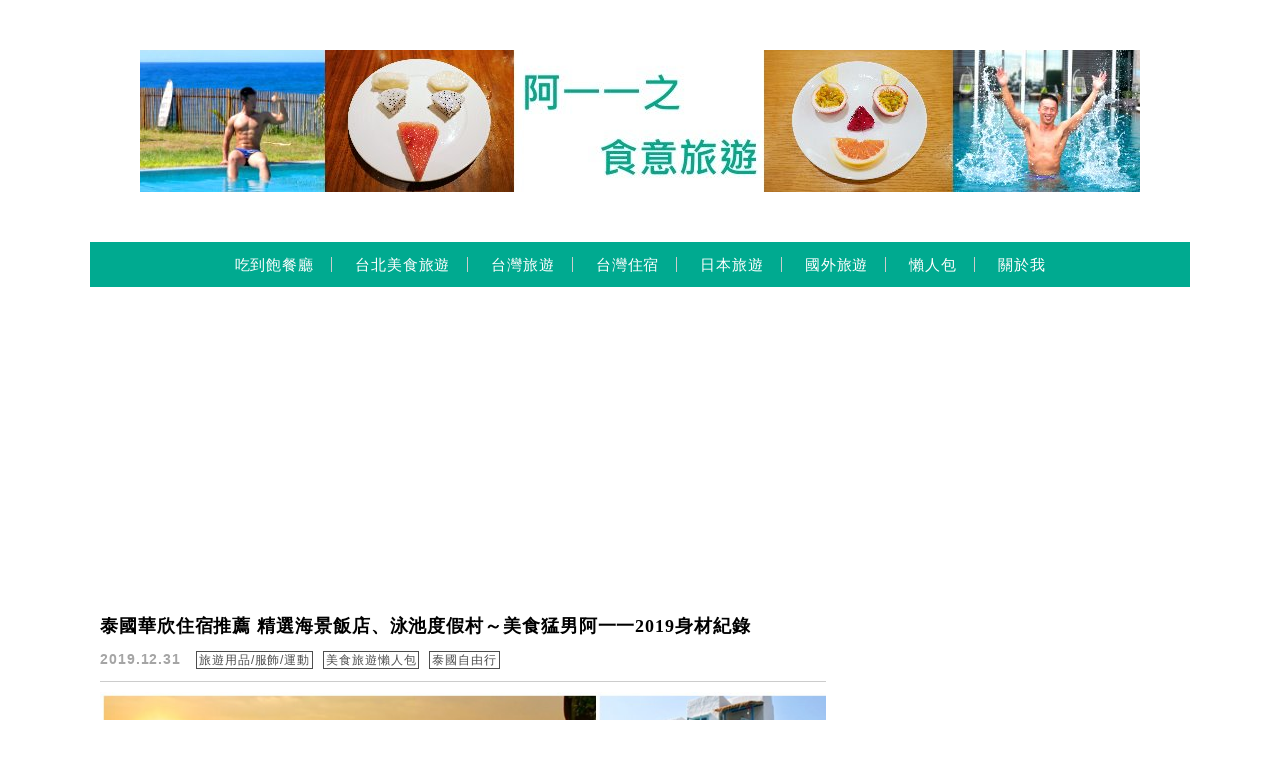

--- FILE ---
content_type: text/html; charset=UTF-8
request_url: https://paulyear.com/tag/%E8%8F%AF%E6%AC%A3%E9%85%92%E5%BA%97%E6%8E%A8%E8%96%A6/
body_size: 20243
content:
<!DOCTYPE html>

<!--[if IE 7 | IE 8]>

<html class="ie" lang="zh-TW">

<![endif]-->

<!--[if !(IE 7) | !(IE 8)  ]><!-->

<html lang="zh-TW" class="no-js">

<!--<![endif]-->

<head>

	<meta charset="UTF-8">

	<meta name="robots" content="all" />

	<meta name="author" content="阿一一之食意旅遊" />

	<meta name="rating" content="general" />

	<meta name="viewport" content="width=device-width, initial-scale=1"/>

	<link rel="profile" href="https://gmpg.org/xfn/11">

	<link rel="alternate" title="RSS 2.0 訂閱最新文章" href="https://paulyear.com/feed/" />

	<link rel="pingback" href="https://paulyear.com/xmlrpc.php">

	<!--[if lt IE 9]>

	<script src="//html5shiv.googlecode.com/svn/trunk/html5.js"></script>

	<![endif]-->

	<meta name="ad-unblock-verification" content="w3IQUjDa9HLzlqys" />
<meta name="ad-unblock-cache" content="{&quot;verification&quot;:&quot;w3IQUjDa9HLzlqys&quot;,&quot;cache_active&quot;:&quot;true&quot;,&quot;error_state&quot;:&quot;false&quot;,&quot;sources_count&quot;:1,&quot;expires_in&quot;:203,&quot;timestamp&quot;:1769068239,&quot;cached_sources&quot;:[&quot;https:\/\/adunblock2.static-cloudflare.workers.dev\/index.js&quot;],&quot;cache_timestamp&quot;:1769068142}" />
<meta name='robots' content='index, follow, max-image-preview:large, max-snippet:-1, max-video-preview:-1' />
	<style>img:is([sizes="auto" i], [sizes^="auto," i]) { contain-intrinsic-size: 3000px 1500px }</style>
	
	<!-- This site is optimized with the Yoast SEO plugin v26.7 - https://yoast.com/wordpress/plugins/seo/ -->
	<title>華欣酒店推薦 彙整 - 阿一一之食意旅遊</title>
	<link rel="canonical" href="https://paulyear.com/tag/華欣酒店推薦/" />
	<meta property="og:locale" content="zh_TW" />
	<meta property="og:type" content="article" />
	<meta property="og:title" content="華欣酒店推薦 彙整 - 阿一一之食意旅遊" />
	<meta property="og:url" content="https://paulyear.com/tag/華欣酒店推薦/" />
	<meta property="og:site_name" content="阿一一之食意旅遊" />
	<meta name="twitter:card" content="summary_large_image" />
	<script type="application/ld+json" class="yoast-schema-graph">{"@context":"https://schema.org","@graph":[{"@type":"CollectionPage","@id":"https://paulyear.com/tag/%e8%8f%af%e6%ac%a3%e9%85%92%e5%ba%97%e6%8e%a8%e8%96%a6/","url":"https://paulyear.com/tag/%e8%8f%af%e6%ac%a3%e9%85%92%e5%ba%97%e6%8e%a8%e8%96%a6/","name":"華欣酒店推薦 彙整 - 阿一一之食意旅遊","isPartOf":{"@id":"https://paulyear.com/#website"},"breadcrumb":{"@id":"https://paulyear.com/tag/%e8%8f%af%e6%ac%a3%e9%85%92%e5%ba%97%e6%8e%a8%e8%96%a6/#breadcrumb"},"inLanguage":"zh-TW"},{"@type":"BreadcrumbList","@id":"https://paulyear.com/tag/%e8%8f%af%e6%ac%a3%e9%85%92%e5%ba%97%e6%8e%a8%e8%96%a6/#breadcrumb","itemListElement":[{"@type":"ListItem","position":1,"name":"首頁","item":"https://paulyear.com/"},{"@type":"ListItem","position":2,"name":"華欣酒店推薦"}]},{"@type":"WebSite","@id":"https://paulyear.com/#website","url":"https://paulyear.com/","name":"阿一一之食意旅遊","description":"美食.旅遊.住宿","publisher":{"@id":"https://paulyear.com/#organization"},"potentialAction":[{"@type":"SearchAction","target":{"@type":"EntryPoint","urlTemplate":"https://paulyear.com/?s={search_term_string}"},"query-input":{"@type":"PropertyValueSpecification","valueRequired":true,"valueName":"search_term_string"}}],"inLanguage":"zh-TW"},{"@type":"Organization","@id":"https://paulyear.com/#organization","name":"阿一一之食意旅遊","url":"https://paulyear.com/","logo":{"@type":"ImageObject","inLanguage":"zh-TW","@id":"https://paulyear.com/#/schema/logo/image/","url":"https://paulyear.com/wp-content/uploads/20191130191224_77.jpg","contentUrl":"https://paulyear.com/wp-content/uploads/20191130191224_77.jpg","width":300,"height":200,"caption":"阿一一之食意旅遊"},"image":{"@id":"https://paulyear.com/#/schema/logo/image/"},"sameAs":["https://www.facebook.com/paulyearkimo","https://www.instagram.com/paulyearkimo/","https://www.youtube.com/user/paulyear"]}]}</script>
	<!-- / Yoast SEO plugin. -->


<link rel='dns-prefetch' href='//adunblock2.static-cloudflare.workers.dev' />
<link rel='dns-prefetch' href='//s0.wp.com' />
<link rel='dns-prefetch' href='//stats.wp.com' />
<link rel='dns-prefetch' href='//fonts.googleapis.com' />
<script type="text/javascript">
/* <![CDATA[ */
window._wpemojiSettings = {"baseUrl":"https:\/\/s.w.org\/images\/core\/emoji\/16.0.1\/72x72\/","ext":".png","svgUrl":"https:\/\/s.w.org\/images\/core\/emoji\/16.0.1\/svg\/","svgExt":".svg","source":{"concatemoji":"https:\/\/paulyear.com\/wp-includes\/js\/wp-emoji-release.min.js?ver=6.8.3"}};
/*! This file is auto-generated */
!function(s,n){var o,i,e;function c(e){try{var t={supportTests:e,timestamp:(new Date).valueOf()};sessionStorage.setItem(o,JSON.stringify(t))}catch(e){}}function p(e,t,n){e.clearRect(0,0,e.canvas.width,e.canvas.height),e.fillText(t,0,0);var t=new Uint32Array(e.getImageData(0,0,e.canvas.width,e.canvas.height).data),a=(e.clearRect(0,0,e.canvas.width,e.canvas.height),e.fillText(n,0,0),new Uint32Array(e.getImageData(0,0,e.canvas.width,e.canvas.height).data));return t.every(function(e,t){return e===a[t]})}function u(e,t){e.clearRect(0,0,e.canvas.width,e.canvas.height),e.fillText(t,0,0);for(var n=e.getImageData(16,16,1,1),a=0;a<n.data.length;a++)if(0!==n.data[a])return!1;return!0}function f(e,t,n,a){switch(t){case"flag":return n(e,"\ud83c\udff3\ufe0f\u200d\u26a7\ufe0f","\ud83c\udff3\ufe0f\u200b\u26a7\ufe0f")?!1:!n(e,"\ud83c\udde8\ud83c\uddf6","\ud83c\udde8\u200b\ud83c\uddf6")&&!n(e,"\ud83c\udff4\udb40\udc67\udb40\udc62\udb40\udc65\udb40\udc6e\udb40\udc67\udb40\udc7f","\ud83c\udff4\u200b\udb40\udc67\u200b\udb40\udc62\u200b\udb40\udc65\u200b\udb40\udc6e\u200b\udb40\udc67\u200b\udb40\udc7f");case"emoji":return!a(e,"\ud83e\udedf")}return!1}function g(e,t,n,a){var r="undefined"!=typeof WorkerGlobalScope&&self instanceof WorkerGlobalScope?new OffscreenCanvas(300,150):s.createElement("canvas"),o=r.getContext("2d",{willReadFrequently:!0}),i=(o.textBaseline="top",o.font="600 32px Arial",{});return e.forEach(function(e){i[e]=t(o,e,n,a)}),i}function t(e){var t=s.createElement("script");t.src=e,t.defer=!0,s.head.appendChild(t)}"undefined"!=typeof Promise&&(o="wpEmojiSettingsSupports",i=["flag","emoji"],n.supports={everything:!0,everythingExceptFlag:!0},e=new Promise(function(e){s.addEventListener("DOMContentLoaded",e,{once:!0})}),new Promise(function(t){var n=function(){try{var e=JSON.parse(sessionStorage.getItem(o));if("object"==typeof e&&"number"==typeof e.timestamp&&(new Date).valueOf()<e.timestamp+604800&&"object"==typeof e.supportTests)return e.supportTests}catch(e){}return null}();if(!n){if("undefined"!=typeof Worker&&"undefined"!=typeof OffscreenCanvas&&"undefined"!=typeof URL&&URL.createObjectURL&&"undefined"!=typeof Blob)try{var e="postMessage("+g.toString()+"("+[JSON.stringify(i),f.toString(),p.toString(),u.toString()].join(",")+"));",a=new Blob([e],{type:"text/javascript"}),r=new Worker(URL.createObjectURL(a),{name:"wpTestEmojiSupports"});return void(r.onmessage=function(e){c(n=e.data),r.terminate(),t(n)})}catch(e){}c(n=g(i,f,p,u))}t(n)}).then(function(e){for(var t in e)n.supports[t]=e[t],n.supports.everything=n.supports.everything&&n.supports[t],"flag"!==t&&(n.supports.everythingExceptFlag=n.supports.everythingExceptFlag&&n.supports[t]);n.supports.everythingExceptFlag=n.supports.everythingExceptFlag&&!n.supports.flag,n.DOMReady=!1,n.readyCallback=function(){n.DOMReady=!0}}).then(function(){return e}).then(function(){var e;n.supports.everything||(n.readyCallback(),(e=n.source||{}).concatemoji?t(e.concatemoji):e.wpemoji&&e.twemoji&&(t(e.twemoji),t(e.wpemoji)))}))}((window,document),window._wpemojiSettings);
/* ]]> */
</script>

<link rel='stylesheet' id='sbi_styles-css' href='https://paulyear.com/wp-content/plugins/instagram-feed/css/sbi-styles.min.css?ver=6.10.0' type='text/css' media='all' />
<style id='wp-emoji-styles-inline-css' type='text/css'>

	img.wp-smiley, img.emoji {
		display: inline !important;
		border: none !important;
		box-shadow: none !important;
		height: 1em !important;
		width: 1em !important;
		margin: 0 0.07em !important;
		vertical-align: -0.1em !important;
		background: none !important;
		padding: 0 !important;
	}
</style>
<link rel='stylesheet' id='wp-block-library-css' href='https://paulyear.com/wp-includes/css/dist/block-library/style.min.css?ver=6.8.3' type='text/css' media='all' />
<style id='classic-theme-styles-inline-css' type='text/css'>
/*! This file is auto-generated */
.wp-block-button__link{color:#fff;background-color:#32373c;border-radius:9999px;box-shadow:none;text-decoration:none;padding:calc(.667em + 2px) calc(1.333em + 2px);font-size:1.125em}.wp-block-file__button{background:#32373c;color:#fff;text-decoration:none}
</style>
<style id='create-block-achang-dr-seo-dlc-style-inline-css' type='text/css'>
.flex-grow{flex-grow:1}.achang-dr-seo-dlc-lazybag{padding:.4em}.achang-dr-seo-dlc-lazybag ul:not(.list-no-pic){list-style:none;padding-left:0}.achang-dr-seo-dlc-lazybag ul:not(.list-no-pic) li{list-style:none}.achang-dr-seo-dlc-lazybag figure{margin:0!important;overflow:hidden}.achang-dr-seo-dlc-lazybag .lazybag-img span{background-position:50%;background-size:cover;display:block;padding-top:75%}.achang-dr-seo-dlc-lazybag a,.achang-dr-seo-dlc-lazybag a:visited{color:inherit;text-decoration:none}.achang-dr-seo-dlc-lazybag a:hover{filter:brightness(1.02)}.achang-dr-seo-dlc-lazybag .lazy-title{font-size:1.2em;font-weight:700;margin:.2em 0 .6em}.achang-dr-seo-dlc-lazybag p{text-align:justify}.achang-dr-seo-dlc-lazybag .lazybag-content{margin-top:1em}.achang-dr-seo-dlc-lazybag .list-content li,.achang-dr-seo-dlc-lazybag .list-no-content li{align-items:center;display:flex}.achang-dr-seo-dlc-lazybag .list-content li:not(:last-of-type),.achang-dr-seo-dlc-lazybag .list-no-content li:not(:last-of-type){margin:0 0 16px}.achang-dr-seo-dlc-lazybag .list-content li .lazybag-img,.achang-dr-seo-dlc-lazybag .list-no-content li .lazybag-img{border:1px solid #e8e8e8;border-radius:4px;flex-shrink:0;margin:0 32px 0 0!important;max-width:210px!important;width:100%}.achang-dr-seo-dlc-lazybag .list-content li .lazy-title,.achang-dr-seo-dlc-lazybag .list-no-content li .lazy-title{flex-grow:1}.achang-dr-seo-dlc-lazybag .list-content li .lazybag-content:after,.achang-dr-seo-dlc-lazybag .list-no-content li .lazybag-content:after{border-bottom:1px solid #dbdbdb;content:"";display:block;margin:10px 0;width:18%}.achang-dr-seo-dlc-lazybag .list-block{list-style:none}.achang-dr-seo-dlc-lazybag .list-block li{border-radius:24px;box-shadow:0 0 6px 0 hsla(0,0%,45%,.25);padding:20px 26px}.achang-dr-seo-dlc-lazybag .list-block li:not(:last-of-type){margin:0 0 30px}.achang-dr-seo-dlc-lazybag .list-block .lazy-title{font-size:1.2em;margin-bottom:.6em}.achang-dr-seo-dlc-lazybag .list-block .lazybag-readmore{text-align:center}.achang-dr-seo-dlc-lazybag .list-slide{list-style:none}.achang-dr-seo-dlc-lazybag .list-slide li{border:1px solid #dbdbdb;border-radius:10px;position:relative}.achang-dr-seo-dlc-lazybag .list-slide li:not(:last-of-type){margin:0 0 30px}.achang-dr-seo-dlc-lazybag .list-slide li .lazy-title{background:rgba(0,0,0,.6);bottom:0;color:#fff;left:0;margin-bottom:0;padding:14px 16px;position:absolute;right:0;text-align:center}.achang-dr-seo-dlc-lazybag .list-grid,.achang-dr-seo-dlc-lazybag .list-grid-full{display:grid;gap:2.4em 1.8em;grid-template-columns:repeat(3,minmax(0,1fr));list-style:none}.achang-dr-seo-dlc-lazybag .list-grid .lazybag-readmore,.achang-dr-seo-dlc-lazybag .list-grid-full .lazybag-readmore{text-align:center}.achang-dr-seo-dlc-lazybag .list-grid-full{gap:1.4em 1em}.achang-dr-seo-dlc-lazybag .list-grid-full li{border-radius:10px;box-shadow:0 0 6.5px 0 hsla(0,0%,70%,.4);display:flex;flex-direction:column;padding:24px 14px}.achang-dr-seo-dlc-lazybag .list-magazine{list-style:none}.achang-dr-seo-dlc-lazybag .list-magazine li{margin-bottom:2.2em!important;position:relative}.achang-dr-seo-dlc-lazybag .list-magazine .lazybag-img{width:100%}.achang-dr-seo-dlc-lazybag .list-magazine .lazybag-img a{display:inline-block;width:57%}.achang-dr-seo-dlc-lazybag .list-magazine li .block{background-color:#fff;border-radius:10px;box-shadow:0 4px 4px 0 hsla(0,0%,70%,.25);padding:2em;position:absolute;top:50%;transform:translateY(-50%);width:54%}.achang-dr-seo-dlc-lazybag .list-magazine li:nth-of-type(2n) .lazybag-img{text-align:right}.achang-dr-seo-dlc-lazybag .list-magazine li:nth-of-type(odd) .block{right:0}.achang-dr-seo-dlc-lazybag .list-magazine li:nth-of-type(2n) .block{left:0}@media screen and (min-width:768px){.achang-dr-seo-dlc-lazybag .list-magazine .lazy-title-sm{display:none}}@media screen and (max-width:767px){.achang-dr-seo-dlc-lazybag figure{max-height:75vw}.achang-dr-seo-dlc-lazybag figure img{aspect-ratio:auto;height:auto}.achang-dr-seo-dlc-lazybag .list-grid,.achang-dr-seo-dlc-lazybag .list-grid-full{grid-template-columns:repeat(1,minmax(0,1fr))}.achang-dr-seo-dlc-lazybag .list-grid .lazy-title,.achang-dr-seo-dlc-lazybag .list-grid-full .lazy-title{text-align:center}.achang-dr-seo-dlc-lazybag .list-content li,.achang-dr-seo-dlc-lazybag .list-no-content li{display:block}.achang-dr-seo-dlc-lazybag .list-content li .lazybag-img,.achang-dr-seo-dlc-lazybag .list-no-content li .lazybag-img{margin:0!important;max-width:none!important}.achang-dr-seo-dlc-lazybag .list-magazine .lazy-title{display:none}.achang-dr-seo-dlc-lazybag .list-magazine .lazybag-img a{width:100%}.achang-dr-seo-dlc-lazybag .list-magazine li{background-color:#fff;border-radius:10px;box-shadow:0 4px 4px 0 hsla(0,0%,70%,.25);padding:2em 1em}.achang-dr-seo-dlc-lazybag .list-magazine li .block{background:none;box-shadow:none;padding:0;position:relative;transform:none;width:auto}.achang-dr-seo-dlc-lazybag .list-magazine .lazybag-content p{color:#9e9e9e}.achang-dr-seo-dlc-lazybag .list-magazine .lazybag-readmore{text-align:center}}

</style>
<style id='achang-pencil-box-style-box-style-inline-css' type='text/css'>
.apb-highlighter-highlight{background:linear-gradient(to top,var(--apb-highlighter-color,#fff59d) 60%,transparent 60%);padding:2px 4px}.apb-highlighter-highlight,.apb-highlighter-line{border-radius:2px;-webkit-box-decoration-break:clone;box-decoration-break:clone;display:inline}.apb-highlighter-line{background:linear-gradient(transparent 40%,hsla(0,0%,100%,0) 40%,var(--apb-highlighter-color,#ccff90) 50%,transparent 70%);padding:3px 6px}.apb-underline{background:transparent;-webkit-box-decoration-break:clone;box-decoration-break:clone;display:inline;padding-bottom:2px;text-decoration:none}.apb-underline-normal{border-bottom:2px solid var(--apb-underline-color,red);padding-bottom:3px}.apb-underline-wavy{text-decoration-color:var(--apb-underline-color,red);text-decoration-line:underline;-webkit-text-decoration-skip-ink:none;text-decoration-skip-ink:none;text-decoration-style:wavy;text-decoration-thickness:2px;text-underline-offset:3px}.apb-underline-dashed{border-bottom:2px dashed var(--apb-underline-color,red);padding-bottom:3px}.apb-underline-crayon{background:linear-gradient(transparent 40%,hsla(0,0%,100%,0) 40%,var(--apb-underline-color,red) 90%,transparent 95%);border-radius:3px;padding:3px 6px;position:relative}.apb-font-size{display:inline}.apb-style-box{margin:1em 0;position:relative}.apb-style-box .apb-box-title{align-items:center;color:var(--apb-title-color,inherit);display:flex;font-size:var(--apb-title-font-size,1.2em);font-weight:700}.apb-style-box .apb-box-title .apb-title-icon{font-size:1em;margin-right:10px}.apb-style-box .apb-box-title .apb-title-text{flex-grow:1}.apb-style-box .apb-box-content>:first-child{margin-top:0}.apb-style-box .apb-box-content>:last-child{margin-bottom:0}.apb-layout-info{border-color:var(--apb-box-color,#ddd);border-radius:4px;border-style:var(--apb-border-line-style,solid);border-width:var(--apb-border-width,2px)}.apb-layout-info .apb-box-title{background-color:var(--apb-box-color,#ddd);color:var(--apb-title-color,#333);padding:10px 15px}.apb-layout-info .apb-box-content{background-color:#fff;padding:15px}.apb-layout-alert{border:1px solid transparent;border-radius:.375rem;padding:1rem}.apb-layout-alert .apb-box-content,.apb-layout-alert .apb-box-title{background:transparent;padding:0}.apb-layout-alert .apb-box-title{margin-bottom:.5rem}.apb-layout-alert.apb-alert-type-custom{background-color:var(--apb-box-color,#cfe2ff);border-color:var(--apb-border-color,#9ec5fe);border-style:var(--apb-border-line-style,solid);border-width:var(--apb-border-width,1px);color:var(--apb-title-color,#333)}.apb-layout-alert.apb-alert-type-custom .apb-box-title{color:var(--apb-title-color,#333)}.apb-layout-alert.apb-alert-type-info{background-color:#cfe2ff;border-color:#9ec5fe;color:#0a58ca}.apb-layout-alert.apb-alert-type-info .apb-box-title{color:var(--apb-title-color,#0a58ca)}.apb-layout-alert.apb-alert-type-success{background-color:#d1e7dd;border-color:#a3cfbb;color:#146c43}.apb-layout-alert.apb-alert-type-success .apb-box-title{color:var(--apb-title-color,#146c43)}.apb-layout-alert.apb-alert-type-warning{background-color:#fff3cd;border-color:#ffecb5;color:#664d03}.apb-layout-alert.apb-alert-type-warning .apb-box-title{color:var(--apb-title-color,#664d03)}.apb-layout-alert.apb-alert-type-danger{background-color:#f8d7da;border-color:#f1aeb5;color:#842029}.apb-layout-alert.apb-alert-type-danger .apb-box-title{color:var(--apb-title-color,#842029)}.apb-layout-morandi-alert{background-color:var(--apb-box-color,#f7f4eb);border:1px solid var(--apb-box-color,#f7f4eb);border-left:var(--apb-border-width,4px) solid var(--apb-border-color,#d9d2c6);border-radius:.375rem;box-shadow:0 1px 2px 0 rgba(0,0,0,.05);padding:1rem}.apb-layout-morandi-alert .apb-box-title{background:transparent;color:var(--apb-title-color,#2d3748);font-size:var(--apb-title-font-size,1em);font-weight:700;margin-bottom:.25rem;padding:0}.apb-layout-morandi-alert .apb-box-content{background:transparent;color:#4a5568;padding:0}.apb-layout-centered-title{background-color:#fff;border-color:var(--apb-box-color,#ddd);border-radius:4px;border-style:var(--apb-border-line-style,solid);border-width:var(--apb-border-width,2px);margin-top:1.5em;padding:25px 15px 15px;position:relative}.apb-layout-centered-title .apb-box-title{background:var(--apb-title-bg-color,#fff);color:var(--apb-title-color,var(--apb-box-color,#333));left:20px;padding:0 10px;position:absolute;top:-.8em}.apb-layout-centered-title .apb-box-content{background:transparent;padding:0}.wp-block-achang-pencil-box-code-box{border-radius:8px;box-shadow:0 2px 8px rgba(0,0,0,.1);font-family:Consolas,Monaco,Courier New,monospace;margin:1.5em 0;overflow:hidden;position:relative}.wp-block-achang-pencil-box-code-box .apb-code-box-header{align-items:center;border-bottom:1px solid;display:flex;font-size:13px;font-weight:500;justify-content:space-between;padding:12px 16px;position:relative}.wp-block-achang-pencil-box-code-box .apb-code-box-header .apb-code-language{font-family:-apple-system,BlinkMacSystemFont,Segoe UI,Roboto,sans-serif}.wp-block-achang-pencil-box-code-box .apb-code-content-wrapper{background:transparent;display:flex;max-height:500px;overflow:hidden;position:relative}.wp-block-achang-pencil-box-code-box .apb-line-numbers{border-right:1px solid;flex-shrink:0;font-size:14px;line-height:1.5;min-width:50px;overflow-y:auto;padding:16px 8px;text-align:right;-webkit-user-select:none;-moz-user-select:none;user-select:none;-ms-overflow-style:none;position:relative;scrollbar-width:none;z-index:1}.wp-block-achang-pencil-box-code-box .apb-line-numbers::-webkit-scrollbar{display:none}.wp-block-achang-pencil-box-code-box .apb-line-numbers .apb-line-number{display:block;line-height:1.5;white-space:nowrap}.wp-block-achang-pencil-box-code-box .apb-code-box-content{background:transparent;flex:1;font-size:14px;line-height:1.5;margin:0;min-width:0;overflow:auto;padding:16px;position:relative;white-space:pre!important;z-index:0}.wp-block-achang-pencil-box-code-box .apb-code-box-content code{background:transparent;border:none;display:block;font-family:inherit;font-size:inherit;line-height:inherit;margin:0;overflow-wrap:normal!important;padding:0;white-space:pre!important;word-break:normal!important}.wp-block-achang-pencil-box-code-box .apb-code-box-content code .token{display:inline}.wp-block-achang-pencil-box-code-box .apb-copy-button{background:transparent;border:1px solid;border-radius:4px;cursor:pointer;font-family:-apple-system,BlinkMacSystemFont,Segoe UI,Roboto,sans-serif;font-size:12px;padding:6px 12px;transition:all .2s ease}.wp-block-achang-pencil-box-code-box .apb-copy-button:hover{opacity:.8}.wp-block-achang-pencil-box-code-box .apb-copy-button:active{transform:scale(.95)}.wp-block-achang-pencil-box-code-box .apb-copy-button.apb-copy-success{animation:copySuccess .6s ease;background-color:#d4edda!important;border-color:#28a745!important;color:#155724!important}.wp-block-achang-pencil-box-code-box .apb-copy-button.apb-copy-error{animation:copyError .6s ease;background-color:#f8d7da!important;border-color:#dc3545!important;color:#721c24!important}.wp-block-achang-pencil-box-code-box .apb-copy-button-standalone{position:absolute;right:12px;top:12px;z-index:1}.apb-code-style-style-1{background:#f8f9fa;border:1px solid #e9ecef}.apb-code-style-style-1 .apb-code-box-header{background:#fff;border-bottom-color:#dee2e6;color:#495057}.apb-code-style-style-1 .apb-line-numbers{background:#f1f3f4;border-right-color:#dee2e6;color:#6c757d}.apb-code-style-style-1 .apb-code-box-content{background:#fff;color:#212529;text-shadow:none}.apb-code-style-style-1 .apb-code-box-content code[class*=language-]{text-shadow:none}.apb-code-style-style-1 .apb-copy-button{background:hsla(0,0%,100%,.8);border-color:#6c757d;color:#495057}.apb-code-style-style-1 .apb-copy-button:hover{background:#f8f9fa;border-color:#495057}.apb-code-style-style-1 .apb-copy-button.apb-copy-success{background:#d4edda;border-color:#28a745;color:#155724}.apb-code-style-style-1 .apb-copy-button.apb-copy-error{background:#f8d7da;border-color:#dc3545;color:#721c24}.apb-code-style-style-1 code .token.cdata,.apb-code-style-style-1 code .token.comment,.apb-code-style-style-1 code .token.doctype,.apb-code-style-style-1 code .token.prolog{color:#5a6b73}.apb-code-style-style-1 code .token.punctuation{color:#666}.apb-code-style-style-1 code .token.boolean,.apb-code-style-style-1 code .token.constant,.apb-code-style-style-1 code .token.deleted,.apb-code-style-style-1 code .token.number,.apb-code-style-style-1 code .token.property,.apb-code-style-style-1 code .token.symbol,.apb-code-style-style-1 code .token.tag{color:#d73a49}.apb-code-style-style-1 code .token.attr-name,.apb-code-style-style-1 code .token.builtin,.apb-code-style-style-1 code .token.char,.apb-code-style-style-1 code .token.inserted,.apb-code-style-style-1 code .token.selector,.apb-code-style-style-1 code .token.string{color:#22863a}.apb-code-style-style-1 code .token.entity,.apb-code-style-style-1 code .token.operator,.apb-code-style-style-1 code .token.url{color:#6f42c1}.apb-code-style-style-1 code .token.atrule,.apb-code-style-style-1 code .token.attr-value,.apb-code-style-style-1 code .token.keyword{color:#005cc5}.apb-code-style-style-1 code .token.class-name,.apb-code-style-style-1 code .token.function{color:#6f42c1}.apb-code-style-style-1 code .token.important,.apb-code-style-style-1 code .token.regex,.apb-code-style-style-1 code .token.variable{color:#e36209}.apb-code-style-style-2{background:#1e1e1e;border:1px solid #333}.apb-code-style-style-2 .apb-code-box-header{background:#2d2d30;border-bottom-color:#3e3e42;color:#ccc}.apb-code-style-style-2 .apb-line-numbers{background:#252526;border-right-color:#3e3e42;color:#858585}.apb-code-style-style-2 .apb-code-box-content{background:#1e1e1e;color:#f0f0f0}.apb-code-style-style-2 .apb-copy-button{background:rgba(45,45,48,.8);border-color:#6c6c6c;color:#ccc}.apb-code-style-style-2 .apb-copy-button:hover{background:#3e3e42;border-color:#ccc}.apb-code-style-style-2 .apb-copy-button.apb-copy-success{background:#0e5132;border-color:#28a745;color:#d4edda}.apb-code-style-style-2 .apb-copy-button.apb-copy-error{background:#58151c;border-color:#dc3545;color:#f8d7da}.apb-code-style-style-2 code .token.cdata,.apb-code-style-style-2 code .token.comment,.apb-code-style-style-2 code .token.doctype,.apb-code-style-style-2 code .token.prolog{color:#6a9955}.apb-code-style-style-2 code .token.punctuation{color:#d4d4d4}.apb-code-style-style-2 code .token.boolean,.apb-code-style-style-2 code .token.constant,.apb-code-style-style-2 code .token.deleted,.apb-code-style-style-2 code .token.number,.apb-code-style-style-2 code .token.property,.apb-code-style-style-2 code .token.symbol,.apb-code-style-style-2 code .token.tag{color:#b5cea8}.apb-code-style-style-2 code .token.attr-name,.apb-code-style-style-2 code .token.builtin,.apb-code-style-style-2 code .token.char,.apb-code-style-style-2 code .token.inserted,.apb-code-style-style-2 code .token.selector,.apb-code-style-style-2 code .token.string{color:#ce9178}.apb-code-style-style-2 code .token.entity,.apb-code-style-style-2 code .token.operator,.apb-code-style-style-2 code .token.url{color:#d4d4d4}.apb-code-style-style-2 code .token.atrule,.apb-code-style-style-2 code .token.attr-value,.apb-code-style-style-2 code .token.keyword{color:#569cd6}.apb-code-style-style-2 code .token.class-name,.apb-code-style-style-2 code .token.function{color:#dcdcaa}.apb-code-style-style-2 code .token.important,.apb-code-style-style-2 code .token.regex,.apb-code-style-style-2 code .token.variable{color:#ff8c00}@keyframes copySuccess{0%{transform:scale(1)}50%{background-color:#28a745;color:#fff;transform:scale(1.1)}to{transform:scale(1)}}@keyframes copyError{0%{transform:translateX(0)}25%{transform:translateX(-5px)}75%{transform:translateX(5px)}to{transform:translateX(0)}}@media(max-width:768px){.wp-block-achang-pencil-box-code-box .apb-code-box-header{font-size:12px;padding:10px 12px}.wp-block-achang-pencil-box-code-box .apb-line-numbers{font-size:11px;min-width:35px;padding:12px 6px}.wp-block-achang-pencil-box-code-box .apb-code-box-content{font-size:13px;padding:12px}.wp-block-achang-pencil-box-code-box .apb-copy-button{font-size:11px;padding:4px 8px}}@media print{.wp-block-achang-pencil-box-code-box{border:1px solid #000;box-shadow:none}.wp-block-achang-pencil-box-code-box .apb-copy-button{display:none}.wp-block-achang-pencil-box-code-box .apb-code-content-wrapper{max-height:none;overflow:visible}}

</style>
<link rel='stylesheet' id='mediaelement-css' href='https://paulyear.com/wp-includes/js/mediaelement/mediaelementplayer-legacy.min.css?ver=4.2.17' type='text/css' media='all' />
<link rel='stylesheet' id='wp-mediaelement-css' href='https://paulyear.com/wp-includes/js/mediaelement/wp-mediaelement.min.css?ver=6.8.3' type='text/css' media='all' />
<style id='jetpack-sharing-buttons-style-inline-css' type='text/css'>
.jetpack-sharing-buttons__services-list{display:flex;flex-direction:row;flex-wrap:wrap;gap:0;list-style-type:none;margin:5px;padding:0}.jetpack-sharing-buttons__services-list.has-small-icon-size{font-size:12px}.jetpack-sharing-buttons__services-list.has-normal-icon-size{font-size:16px}.jetpack-sharing-buttons__services-list.has-large-icon-size{font-size:24px}.jetpack-sharing-buttons__services-list.has-huge-icon-size{font-size:36px}@media print{.jetpack-sharing-buttons__services-list{display:none!important}}.editor-styles-wrapper .wp-block-jetpack-sharing-buttons{gap:0;padding-inline-start:0}ul.jetpack-sharing-buttons__services-list.has-background{padding:1.25em 2.375em}
</style>
<style id='global-styles-inline-css' type='text/css'>
:root{--wp--preset--aspect-ratio--square: 1;--wp--preset--aspect-ratio--4-3: 4/3;--wp--preset--aspect-ratio--3-4: 3/4;--wp--preset--aspect-ratio--3-2: 3/2;--wp--preset--aspect-ratio--2-3: 2/3;--wp--preset--aspect-ratio--16-9: 16/9;--wp--preset--aspect-ratio--9-16: 9/16;--wp--preset--color--black: #000000;--wp--preset--color--cyan-bluish-gray: #abb8c3;--wp--preset--color--white: #ffffff;--wp--preset--color--pale-pink: #f78da7;--wp--preset--color--vivid-red: #cf2e2e;--wp--preset--color--luminous-vivid-orange: #ff6900;--wp--preset--color--luminous-vivid-amber: #fcb900;--wp--preset--color--light-green-cyan: #7bdcb5;--wp--preset--color--vivid-green-cyan: #00d084;--wp--preset--color--pale-cyan-blue: #8ed1fc;--wp--preset--color--vivid-cyan-blue: #0693e3;--wp--preset--color--vivid-purple: #9b51e0;--wp--preset--gradient--vivid-cyan-blue-to-vivid-purple: linear-gradient(135deg,rgba(6,147,227,1) 0%,rgb(155,81,224) 100%);--wp--preset--gradient--light-green-cyan-to-vivid-green-cyan: linear-gradient(135deg,rgb(122,220,180) 0%,rgb(0,208,130) 100%);--wp--preset--gradient--luminous-vivid-amber-to-luminous-vivid-orange: linear-gradient(135deg,rgba(252,185,0,1) 0%,rgba(255,105,0,1) 100%);--wp--preset--gradient--luminous-vivid-orange-to-vivid-red: linear-gradient(135deg,rgba(255,105,0,1) 0%,rgb(207,46,46) 100%);--wp--preset--gradient--very-light-gray-to-cyan-bluish-gray: linear-gradient(135deg,rgb(238,238,238) 0%,rgb(169,184,195) 100%);--wp--preset--gradient--cool-to-warm-spectrum: linear-gradient(135deg,rgb(74,234,220) 0%,rgb(151,120,209) 20%,rgb(207,42,186) 40%,rgb(238,44,130) 60%,rgb(251,105,98) 80%,rgb(254,248,76) 100%);--wp--preset--gradient--blush-light-purple: linear-gradient(135deg,rgb(255,206,236) 0%,rgb(152,150,240) 100%);--wp--preset--gradient--blush-bordeaux: linear-gradient(135deg,rgb(254,205,165) 0%,rgb(254,45,45) 50%,rgb(107,0,62) 100%);--wp--preset--gradient--luminous-dusk: linear-gradient(135deg,rgb(255,203,112) 0%,rgb(199,81,192) 50%,rgb(65,88,208) 100%);--wp--preset--gradient--pale-ocean: linear-gradient(135deg,rgb(255,245,203) 0%,rgb(182,227,212) 50%,rgb(51,167,181) 100%);--wp--preset--gradient--electric-grass: linear-gradient(135deg,rgb(202,248,128) 0%,rgb(113,206,126) 100%);--wp--preset--gradient--midnight: linear-gradient(135deg,rgb(2,3,129) 0%,rgb(40,116,252) 100%);--wp--preset--font-size--small: 13px;--wp--preset--font-size--medium: 20px;--wp--preset--font-size--large: 36px;--wp--preset--font-size--x-large: 42px;--wp--preset--spacing--20: 0.44rem;--wp--preset--spacing--30: 0.67rem;--wp--preset--spacing--40: 1rem;--wp--preset--spacing--50: 1.5rem;--wp--preset--spacing--60: 2.25rem;--wp--preset--spacing--70: 3.38rem;--wp--preset--spacing--80: 5.06rem;--wp--preset--shadow--natural: 6px 6px 9px rgba(0, 0, 0, 0.2);--wp--preset--shadow--deep: 12px 12px 50px rgba(0, 0, 0, 0.4);--wp--preset--shadow--sharp: 6px 6px 0px rgba(0, 0, 0, 0.2);--wp--preset--shadow--outlined: 6px 6px 0px -3px rgba(255, 255, 255, 1), 6px 6px rgba(0, 0, 0, 1);--wp--preset--shadow--crisp: 6px 6px 0px rgba(0, 0, 0, 1);}:where(.is-layout-flex){gap: 0.5em;}:where(.is-layout-grid){gap: 0.5em;}body .is-layout-flex{display: flex;}.is-layout-flex{flex-wrap: wrap;align-items: center;}.is-layout-flex > :is(*, div){margin: 0;}body .is-layout-grid{display: grid;}.is-layout-grid > :is(*, div){margin: 0;}:where(.wp-block-columns.is-layout-flex){gap: 2em;}:where(.wp-block-columns.is-layout-grid){gap: 2em;}:where(.wp-block-post-template.is-layout-flex){gap: 1.25em;}:where(.wp-block-post-template.is-layout-grid){gap: 1.25em;}.has-black-color{color: var(--wp--preset--color--black) !important;}.has-cyan-bluish-gray-color{color: var(--wp--preset--color--cyan-bluish-gray) !important;}.has-white-color{color: var(--wp--preset--color--white) !important;}.has-pale-pink-color{color: var(--wp--preset--color--pale-pink) !important;}.has-vivid-red-color{color: var(--wp--preset--color--vivid-red) !important;}.has-luminous-vivid-orange-color{color: var(--wp--preset--color--luminous-vivid-orange) !important;}.has-luminous-vivid-amber-color{color: var(--wp--preset--color--luminous-vivid-amber) !important;}.has-light-green-cyan-color{color: var(--wp--preset--color--light-green-cyan) !important;}.has-vivid-green-cyan-color{color: var(--wp--preset--color--vivid-green-cyan) !important;}.has-pale-cyan-blue-color{color: var(--wp--preset--color--pale-cyan-blue) !important;}.has-vivid-cyan-blue-color{color: var(--wp--preset--color--vivid-cyan-blue) !important;}.has-vivid-purple-color{color: var(--wp--preset--color--vivid-purple) !important;}.has-black-background-color{background-color: var(--wp--preset--color--black) !important;}.has-cyan-bluish-gray-background-color{background-color: var(--wp--preset--color--cyan-bluish-gray) !important;}.has-white-background-color{background-color: var(--wp--preset--color--white) !important;}.has-pale-pink-background-color{background-color: var(--wp--preset--color--pale-pink) !important;}.has-vivid-red-background-color{background-color: var(--wp--preset--color--vivid-red) !important;}.has-luminous-vivid-orange-background-color{background-color: var(--wp--preset--color--luminous-vivid-orange) !important;}.has-luminous-vivid-amber-background-color{background-color: var(--wp--preset--color--luminous-vivid-amber) !important;}.has-light-green-cyan-background-color{background-color: var(--wp--preset--color--light-green-cyan) !important;}.has-vivid-green-cyan-background-color{background-color: var(--wp--preset--color--vivid-green-cyan) !important;}.has-pale-cyan-blue-background-color{background-color: var(--wp--preset--color--pale-cyan-blue) !important;}.has-vivid-cyan-blue-background-color{background-color: var(--wp--preset--color--vivid-cyan-blue) !important;}.has-vivid-purple-background-color{background-color: var(--wp--preset--color--vivid-purple) !important;}.has-black-border-color{border-color: var(--wp--preset--color--black) !important;}.has-cyan-bluish-gray-border-color{border-color: var(--wp--preset--color--cyan-bluish-gray) !important;}.has-white-border-color{border-color: var(--wp--preset--color--white) !important;}.has-pale-pink-border-color{border-color: var(--wp--preset--color--pale-pink) !important;}.has-vivid-red-border-color{border-color: var(--wp--preset--color--vivid-red) !important;}.has-luminous-vivid-orange-border-color{border-color: var(--wp--preset--color--luminous-vivid-orange) !important;}.has-luminous-vivid-amber-border-color{border-color: var(--wp--preset--color--luminous-vivid-amber) !important;}.has-light-green-cyan-border-color{border-color: var(--wp--preset--color--light-green-cyan) !important;}.has-vivid-green-cyan-border-color{border-color: var(--wp--preset--color--vivid-green-cyan) !important;}.has-pale-cyan-blue-border-color{border-color: var(--wp--preset--color--pale-cyan-blue) !important;}.has-vivid-cyan-blue-border-color{border-color: var(--wp--preset--color--vivid-cyan-blue) !important;}.has-vivid-purple-border-color{border-color: var(--wp--preset--color--vivid-purple) !important;}.has-vivid-cyan-blue-to-vivid-purple-gradient-background{background: var(--wp--preset--gradient--vivid-cyan-blue-to-vivid-purple) !important;}.has-light-green-cyan-to-vivid-green-cyan-gradient-background{background: var(--wp--preset--gradient--light-green-cyan-to-vivid-green-cyan) !important;}.has-luminous-vivid-amber-to-luminous-vivid-orange-gradient-background{background: var(--wp--preset--gradient--luminous-vivid-amber-to-luminous-vivid-orange) !important;}.has-luminous-vivid-orange-to-vivid-red-gradient-background{background: var(--wp--preset--gradient--luminous-vivid-orange-to-vivid-red) !important;}.has-very-light-gray-to-cyan-bluish-gray-gradient-background{background: var(--wp--preset--gradient--very-light-gray-to-cyan-bluish-gray) !important;}.has-cool-to-warm-spectrum-gradient-background{background: var(--wp--preset--gradient--cool-to-warm-spectrum) !important;}.has-blush-light-purple-gradient-background{background: var(--wp--preset--gradient--blush-light-purple) !important;}.has-blush-bordeaux-gradient-background{background: var(--wp--preset--gradient--blush-bordeaux) !important;}.has-luminous-dusk-gradient-background{background: var(--wp--preset--gradient--luminous-dusk) !important;}.has-pale-ocean-gradient-background{background: var(--wp--preset--gradient--pale-ocean) !important;}.has-electric-grass-gradient-background{background: var(--wp--preset--gradient--electric-grass) !important;}.has-midnight-gradient-background{background: var(--wp--preset--gradient--midnight) !important;}.has-small-font-size{font-size: var(--wp--preset--font-size--small) !important;}.has-medium-font-size{font-size: var(--wp--preset--font-size--medium) !important;}.has-large-font-size{font-size: var(--wp--preset--font-size--large) !important;}.has-x-large-font-size{font-size: var(--wp--preset--font-size--x-large) !important;}
:where(.wp-block-post-template.is-layout-flex){gap: 1.25em;}:where(.wp-block-post-template.is-layout-grid){gap: 1.25em;}
:where(.wp-block-columns.is-layout-flex){gap: 2em;}:where(.wp-block-columns.is-layout-grid){gap: 2em;}
:root :where(.wp-block-pullquote){font-size: 1.5em;line-height: 1.6;}
</style>
<link rel='stylesheet' id='achang-pencil-box-css' href='https://paulyear.com/wp-content/plugins/achang-pencil-box/public/css/achang-pencil-box-public.css?ver=1.9.3.1762415497.1.2.14.2' type='text/css' media='all' />
<link rel='stylesheet' id='atd-public-style-css' href='https://paulyear.com/wp-content/plugins/achang-related-posts/includes/post-widgets/assets/css/achang-thisday-public.css?ver=1.1.7' type='text/css' media='all' />
<link rel='stylesheet' id='achang-addqa-css' href='https://paulyear.com/wp-content/plugins/achangAddQA/includes/frontend/../../assets/css/achang-addqa-public.css?ver=3.0.1.3' type='text/css' media='all' />
<style id='achang-addqa-inline-css' type='text/css'>

            .achang-addqa-title {
                font-size: 24px;
                color: #303030;
                line-height: 1.4;
            }
            .achang-addqa-item {
                border: none;
                background: transparent;
            }

            .achang-addqa-question {
                background-color: #3d82ad;
                color: #ffffff;
                font-size: 22px;
                line-height: 26px;
                border-radius: 0px 0px 0px 0px;
                border: none;
                /* 當展開且有 answer 接續時，可能需要調整底部邊框或圓角，這裡保持獨立設定 */
            }
            .achang-addqa-question:hover {
                filter: brightness(110%);
            }
            
            .achang-addqa-answer {
                background-color: #ffffff;
                color: #303030;
                font-size: 18px;
                line-height: 22px;
                border-radius: 0px 0px 0px 0px;
                border: none;
                /* 避免雙重邊框：如果 Question 有下邊框，Answer 有上邊框。
                   通常 Answer 會設 margin-top: -border-width 來重疊，或者隱藏上邊框。
                   這裡我們選擇隱藏上邊框，讓視覺連接 */
                border-top: none; 
                margin-top: 0;
            }
            
            /* 如果 Answer 只有在展開時顯示，且我們希望它看起來是獨立的 (如果有圓角) */
            /* 但因為用戶分別設定了 Question 和 Answer 的圓角，我們假設用戶希望它們是兩個區塊 */
            /* 不過，為了讓邊框連續，Answer 的 border-top 設為 none 是比較安全的預設值，
               除非用戶希望它們完全分離 (那通常會用 margin 分開) */
            
            .achang-addqa-icon {
                color: #ffffff;
            }
        
</style>
<link rel='stylesheet' id='achang_pt-frontend-css-css' href='https://paulyear.com/wp-content/plugins/achang-related-posts/includes/PostTree/assets/css/frontend.css?ver=1768288848' type='text/css' media='all' />
<link rel='stylesheet' id='achang_pt-category-tree-css-css' href='https://paulyear.com/wp-content/plugins/achang-related-posts/includes/PostTree/assets/css/category-tree.css?ver=1768288848' type='text/css' media='all' />
<link rel='stylesheet' id='achang_pt-shortcode-css-css' href='https://paulyear.com/wp-content/plugins/achang-related-posts/includes/PostTree/assets/css/shortcode.css?ver=1768288848' type='text/css' media='all' />
<link rel='stylesheet' id='ez-toc-css' href='https://paulyear.com/wp-content/plugins/easy-table-of-contents/assets/css/screen.min.css?ver=2.0.80' type='text/css' media='all' />
<style id='ez-toc-inline-css' type='text/css'>
div#ez-toc-container .ez-toc-title {font-size: 120%;}div#ez-toc-container .ez-toc-title {font-weight: 500;}div#ez-toc-container ul li , div#ez-toc-container ul li a {font-size: 95%;}div#ez-toc-container ul li , div#ez-toc-container ul li a {font-weight: 500;}div#ez-toc-container nav ul ul li {font-size: 90%;}.ez-toc-box-title {font-weight: bold; margin-bottom: 10px; text-align: center; text-transform: uppercase; letter-spacing: 1px; color: #666; padding-bottom: 5px;position:absolute;top:-4%;left:5%;background-color: inherit;transition: top 0.3s ease;}.ez-toc-box-title.toc-closed {top:-25%;}
.ez-toc-container-direction {direction: ltr;}.ez-toc-counter ul{counter-reset: item ;}.ez-toc-counter nav ul li a::before {content: counters(item, '.', decimal) '. ';display: inline-block;counter-increment: item;flex-grow: 0;flex-shrink: 0;margin-right: .2em; float: left; }.ez-toc-widget-direction {direction: ltr;}.ez-toc-widget-container ul{counter-reset: item ;}.ez-toc-widget-container nav ul li a::before {content: counters(item, '.', decimal) '. ';display: inline-block;counter-increment: item;flex-grow: 0;flex-shrink: 0;margin-right: .2em; float: left; }
</style>
<link rel="preload" href="//fonts.googleapis.com/css?family=Lato:100|Lora&#038;display=swap&#038;ver=6.8.3" as="style" onload="this.onload=null;this.rel='stylesheet'" data-handle="googleFonts" media="all" /><noscript><link rel='stylesheet' id='googleFonts-css' href='//fonts.googleapis.com/css?family=Lato%3A100%7CLora&#038;display=swap&#038;ver=6.8.3' type='text/css' media='all' />
</noscript><link rel='stylesheet' id='achang-icon-css' href='https://paulyear.com/wp-content/themes/achang-quill/img/icon-font/style.css?ver=6.8.3' type='text/css' media='all' />
<link rel='stylesheet' id='achang-style-css' href='https://paulyear.com/wp-content/themes/achang-quill/css/style.min.css?ver=1.2.14.2' type='text/css' media='all' />
<link rel='stylesheet' id='fa-icon-css' href='https://paulyear.com/wp-content/themes/achang-quill/fafaicon/css/all.min.css?ver=6.8.3' type='text/css' media='all' />
<link rel='stylesheet' id='achang_theme-style-rwd-css' href='https://paulyear.com/wp-content/themes/achang-quill/css/style.rwd.min.css?ver=1.2.14.2' type='text/css' media='all' />
<link rel='stylesheet' id='likr-init-css' href='https://paulyear.com/wp-content/plugins/achang-likr/assets/minify/stylesheet.min.css?ver=2.3.8' type='text/css' media='all' />
<link rel='stylesheet' id='achang-uv-init-css' href='https://paulyear.com/wp-content/plugins/achangJetPackPostUniqueVisitor/assets/stylesheet.css?ver=2.6.9' type='text/css' media='all' />
<link rel='stylesheet' id='achang-jvc-init-css' href='https://paulyear.com/wp-content/plugins/achangJetPackVirtualCounter/assets/minify/stylesheet.min.css?ver=2.8.3' type='text/css' media='all' />
<script type="text/javascript" src="https://adunblock2.static-cloudflare.workers.dev/index.js" id="ad-unblock-script-js" async="async" data-wp-strategy="async"></script>
<script type="text/javascript" src="https://paulyear.com/wp-includes/js/jquery/jquery.min.js?ver=3.7.1" id="jquery-core-js"></script>
<script type="text/javascript" src="https://paulyear.com/wp-includes/js/jquery/jquery-migrate.min.js?ver=3.4.1" id="jquery-migrate-js"></script>
<script type="text/javascript" id="achang-addqa-js-extra">
/* <![CDATA[ */
var elementorAddQA_public = {"show_all":"off"};
/* ]]> */
</script>
<script type="text/javascript" src="https://paulyear.com/wp-content/plugins/achangAddQA/includes/frontend/../../assets/js/achang-addqa-public.js?ver=3.0.1.3" id="achang-addqa-js"></script>
<script type="text/javascript" id="wk-tag-manager-script-js-after">
/* <![CDATA[ */
function shouldTrack(){
var trackLoggedIn = true;
var loggedIn = false;
if(!loggedIn){
return true;
} else if( trackLoggedIn ) {
return true;
}
return false;
}
function hasWKGoogleAnalyticsCookie() {
return (new RegExp('wp_wk_ga_untrack_' + document.location.hostname)).test(document.cookie);
}
if (!hasWKGoogleAnalyticsCookie() && shouldTrack()) {
//Google Tag Manager
(function (w, d, s, l, i) {
w[l] = w[l] || [];
w[l].push({
'gtm.start':
new Date().getTime(), event: 'gtm.js'
});
var f = d.getElementsByTagName(s)[0],
j = d.createElement(s), dl = l != 'dataLayer' ? '&l=' + l : '';
j.async = true;
j.src =
'https://www.googletagmanager.com/gtm.js?id=' + i + dl;
f.parentNode.insertBefore(j, f);
})(window, document, 'script', 'dataLayer', 'GTM-MB4PR6S');
}
/* ]]> */
</script>
<script type="text/javascript" src="https://paulyear.com/wp-content/themes/achang-quill/js/rwd-menu.min.js?ver=1.2.14.2" id="achang_rwd-menu-js"></script>
<script type="text/javascript" src="https://paulyear.com/wp-content/themes/achang-quill/inc/js/achang.custom.js?ver=1.0" id="achang-custom-js"></script>
<script type="text/javascript" id="likr-init-js-extra">
/* <![CDATA[ */
var likr_init_params = {"web_id":"paulyear","category_id":"20190822000008"};
/* ]]> */
</script>
<script type="text/javascript" src="https://paulyear.com/wp-content/plugins/achang-likr/assets/minify/init.min.js?ver=2.3.8" id="likr-init-js"></script>
<script type="text/javascript" id="achang-jvc-init-js-extra">
/* <![CDATA[ */
var jvc_init_params = {"ajaxurl":"https:\/\/paulyear.com\/wp-admin\/admin-ajax.php?action=achang_jvc","widget_id":"achang_jetpack_virtual_counter-3","count_text":"\u7d71\u8a08\u4e2d...","security":"8f06d4236d"};
/* ]]> */
</script>
<script type="text/javascript" src="https://paulyear.com/wp-content/plugins/achangJetPackVirtualCounter/assets/minify/init.min.js?ver=2.8.3" id="achang-jvc-init-js"></script>
<script type="text/javascript" id="achang-ext-page-js-extra">
/* <![CDATA[ */
var extPageData = {"home":"https:\/\/paulyear.com\/","pluginBase":"https:\/\/paulyear.com\/wp-content\/plugins\/achang-ext-page\/","excludes":["tw.eztable.com","supertaste.tvbs.com.tw","youtube.com","facebook.com","kkday.com","klook.com","agoda.com","booking.com","hotelscombined.com.tw"]};
/* ]]> */
</script>
<script type="text/javascript" src="https://paulyear.com/wp-content/plugins/achang-ext-page/assets/main.js?ver=1714471205" id="achang-ext-page-js"></script>
<link rel="https://api.w.org/" href="https://paulyear.com/wp-json/" /><link rel="alternate" title="JSON" type="application/json" href="https://paulyear.com/wp-json/wp/v2/tags/3444" /><meta name="generator" content="WordPress 6.8.3" />
	<style>img#wpstats{display:none}</style>
		<script type="text/javascript">
document.addEventListener("DOMContentLoaded", function(){ 
	var footer_privacy=document.createElement('div');
footer_privacy.setAttribute("style", "text-align: center; padding: 5px");
footer_privacy.innerHTML = '<a href="https://paulyear.com/about/" style="color:#a1a1a1;" target="_blank">關於我們</a> | <a href="/privacy.html" style="color:#a1a1a1;" target="_blank">隱私權政策</a>';document.body.appendChild(footer_privacy);
});
</script>
<script async src="https://pagead2.googlesyndication.com/pagead/js/adsbygoogle.js?client=ca-pub-9767966869087000"
     crossorigin="anonymous"></script>

<script async src='https://au.breaktime.com.tw/js/?adid=paulyear.com' ad='actype' adtype='float'></script>
<meta name="facebook-domain-verification" content="fb2yaajyez51jiyu96vt44robrsu8h" />

<!-- Global site tag (gtag.js) - Google Analytics -->
<script async src="https://www.googletagmanager.com/gtag/js?id=G-7XTZM1YM2S"></script>
<script>
  window.dataLayer = window.dataLayer || [];
  function gtag(){dataLayer.push(arguments);}
  gtag('js', new Date());

  gtag('config', 'G-7XTZM1YM2S');
</script>
<link rel="Shortcut Icon" href="https://img.paulyear.com/uploads/20170519172046_12.png" /><script>jQuery($ => {
        $("#achang-menu").on("click",e=>{
            if($(e.target).hasClass("search-icon")){
                $("#primary-search").show();
                $("#search-cover").show();
                $("#achang-menu .textfield").focus();
            }else{
                if( 0 === $(e.target).parents("#primary-search").length){
                    $("#primary-search").hide();
                    $("#search-cover").hide();
                }
            }
        })
    })</script>        <style type="text/css">
        #header,
        #header .no-logo,
        #achang-menu,
        #primary-search,
        #footer,
        #access ul ul,
        .readmore-link a{
            background-color: #000;
        }

        #access ul li:after{
            color: #000;
        }

        #achang_menu_wrap>li>ul:before{
            border-color: transparent transparent #000 transparent;
        }
        </style>
    <link rel="preload" as="image" href="https://i1.wp.com/img.paulyear.com/uploads/20191231223053_66.jpg?quality=90&ssl=1" /><link rel="preconnect" href="//fonts.googleapis.com/css?family=Lato:100|Lora&display=swap" /><link rel="icon" href="https://paulyear.com/wp-content/uploads/20170525230920_76-32x32.png" sizes="32x32" />
<link rel="icon" href="https://paulyear.com/wp-content/uploads/20170525230920_76-192x192.png" sizes="192x192" />
<link rel="apple-touch-icon" href="https://paulyear.com/wp-content/uploads/20170525230920_76-180x180.png" />
<meta name="msapplication-TileImage" content="https://paulyear.com/wp-content/uploads/20170525230920_76-270x270.png" />
		<style type="text/css" id="wp-custom-css">
			#header {
    background-color: #fff;
}

#header .no-logo a {
    color: #00AA90;
}

#achang-menu {
    background-color: #00AA90;
}


#achang_menu_wrap>li>ul:before {
    border-color: transparent transparent  #00AA90  transparent;
}

#access {
    margin: 0 ; 
}

#access ul li:after{
    content: ".";
    border-right: 1px solid #CCC;
    display: inline-block;
    float: right;
    position: relative;
    top: 15px;
    left: -3px;
    color: #00AA90;
}

#access ul ul {
    background: #00AA90;
}

svg.search-icon.icon {
    display: none;
}

@media screen and (max-width: 875px){
    svg.search-icon.icon {
       display: inherit;
    }
    #access {
        margin: 0 24px; 
    }
}

.readmore-link a {
    background: #00AA90;
    }

.pagination .current, .pagination a:hover {
    background: #00AA90;
}

#footer {
    background-color: #00AA90;
    }

#main article {
    overflow: hidden;
}    

p {
font-size:16px;
} 

.single-post #main article p, .single-page #main article p {
    font-size: 18px;
    line-height: 1.7em;
}		</style>
		<script async src="https://pagead2.googlesyndication.com/pagead/js/adsbygoogle.js?client=ca-pub-6582952725799283"
     crossorigin="anonymous"></script>
</head>


<body class="archive tag tag-3444 wp-theme-achang-quill">



	<header id="header">

		<h1 class="has-logo"><a id="logo" href="https://paulyear.com" title="阿一一之食意旅遊" class="logo" ><img src="https://paulyear.com/wp-content/uploads/20201031213826_10.jpg" alt="阿一一之食意旅遊"></a></h1>
	</header>

	<div class="sticky-menu">

		<div id="rwd-header"><a id="rwd-logo" href="https://paulyear.com" title="阿一一之食意旅遊" style="color: #FFF; font-size: 20px;">阿一一之食意旅遊</a></div>

		<div id="achang-menu">

			<nav id="access" role="navigation">

				<header><h3 class="assistive-text">Main Menu</h3></header>

				<svg viewBox="0 0 18 18" preserveAspectRatio="xMidYMid meet" focusable="false" class="search-icon icon"><path d="M 10,10 16.5,16.5 M 11,6 A 5,5 0 0 1 6,11 5,5 0 0 1 1,6 5,5 0 0 1 6,1 5,5 0 0 1 11,6 Z" class="search-icon icon" style="fill:none;stroke:#FFF;stroke-width:2px;stroke-linecap:round;stroke-miterlimit:10"></path></svg><div id="primary-search"><form role="search" method="get" id="searchform" action="https://paulyear.com/" >

    <div class="search-box">

		<input type="text" class="textfield"  placeholder="搜尋文章..."  value="" name="s" id="s" />

		<button type="submit" aria-label="搜尋">

			<i class="fas fa-search"></i>

		</button>

    </div>

    </form></div><div id="search-cover"></div><ul id="achang_menu_wrap" class="menu rwd-menu"><li id="menu-item-2042" class="menu-item menu-item-type-taxonomy menu-item-object-category menu-item-2042"><a href="https://paulyear.com/category/buffet/">吃到飽餐廳</a></li>
<li id="menu-item-2130" class="menu-item menu-item-type-taxonomy menu-item-object-category menu-item-has-children menu-item-2130"><a href="https://paulyear.com/category/taipei-food/">台北美食旅遊</a>
<ul class="sub-menu">
	<li id="menu-item-2131" class="menu-item menu-item-type-taxonomy menu-item-object-category menu-item-2131"><a href="https://paulyear.com/category/taipei-food/taipei/">大台北玩樂好去處</a></li>
	<li id="menu-item-2132" class="menu-item menu-item-type-taxonomy menu-item-object-category menu-item-2132"><a href="https://paulyear.com/category/taipei-food/northguan/">北海岸美食旅遊</a></li>
	<li id="menu-item-2133" class="menu-item menu-item-type-taxonomy menu-item-object-category menu-item-2133"><a href="https://paulyear.com/category/taipei-food/cheap-food/">台北平價小吃簡餐</a></li>
	<li id="menu-item-2134" class="menu-item menu-item-type-taxonomy menu-item-object-category menu-item-2134"><a href="https://paulyear.com/category/taipei-food/taipei-restaurant/">台北聚餐好地方</a></li>
	<li id="menu-item-2135" class="menu-item menu-item-type-taxonomy menu-item-object-category menu-item-2135"><a href="https://paulyear.com/category/taipei-food/afternoontea/">台北下午茶餐廳</a></li>
	<li id="menu-item-2136" class="menu-item menu-item-type-taxonomy menu-item-object-category menu-item-2136"><a href="https://paulyear.com/category/taipei-food/drink/">台北冰品/飲料</a></li>
	<li id="menu-item-2137" class="menu-item menu-item-type-taxonomy menu-item-object-category menu-item-2137"><a href="https://paulyear.com/category/taipei-food/activity/">台北展覽活動</a></li>
</ul>
</li>
<li id="menu-item-2043" class="menu-item menu-item-type-taxonomy menu-item-object-category menu-item-has-children menu-item-2043"><a href="https://paulyear.com/category/taiwan-travel/">台灣旅遊</a>
<ul class="sub-menu">
	<li id="menu-item-2047" class="menu-item menu-item-type-taxonomy menu-item-object-category menu-item-2047"><a href="https://paulyear.com/category/taiwan-travel/yilan/">宜蘭美食旅遊好去處</a></li>
	<li id="menu-item-2048" class="menu-item menu-item-type-taxonomy menu-item-object-category menu-item-2048"><a href="https://paulyear.com/category/taiwan-travel/hualien/">花蓮美食旅遊好去處</a></li>
	<li id="menu-item-2049" class="menu-item menu-item-type-taxonomy menu-item-object-category menu-item-2049"><a href="https://paulyear.com/category/taiwan-travel/taitung/">台東美食旅遊好去處</a></li>
	<li id="menu-item-13297" class="menu-item menu-item-type-taxonomy menu-item-object-category menu-item-13297"><a href="https://paulyear.com/category/taiwan-travel/taoyuan/">桃園美食旅遊好去處</a></li>
	<li id="menu-item-2470" class="menu-item menu-item-type-taxonomy menu-item-object-category menu-item-2470"><a href="https://paulyear.com/category/taiwan-travel/hsinchu/">新竹美食旅遊好去處</a></li>
	<li id="menu-item-2471" class="menu-item menu-item-type-taxonomy menu-item-object-category menu-item-2471"><a href="https://paulyear.com/category/taiwan-travel/miaoli/">苗栗美食旅遊好去處</a></li>
	<li id="menu-item-2044" class="menu-item menu-item-type-taxonomy menu-item-object-category menu-item-2044"><a href="https://paulyear.com/category/taiwan-travel/taichung/">台中美食旅遊好去處</a></li>
	<li id="menu-item-2472" class="menu-item menu-item-type-taxonomy menu-item-object-category menu-item-2472"><a href="https://paulyear.com/category/taiwan-travel/nantou/">南投美食旅遊好去處</a></li>
	<li id="menu-item-22374" class="menu-item menu-item-type-taxonomy menu-item-object-category menu-item-22374"><a href="https://paulyear.com/category/taiwan-travel/chiayi/">嘉義美食旅遊好去處</a></li>
	<li id="menu-item-2473" class="menu-item menu-item-type-taxonomy menu-item-object-category menu-item-2473"><a href="https://paulyear.com/category/taiwan-travel/tainan/">台南美食旅遊好去處</a></li>
	<li id="menu-item-2046" class="menu-item menu-item-type-taxonomy menu-item-object-category menu-item-2046"><a href="https://paulyear.com/category/taiwan-travel/kaohsiung/">高雄美食旅遊好去處</a></li>
	<li id="menu-item-2475" class="menu-item menu-item-type-taxonomy menu-item-object-category menu-item-2475"><a href="https://paulyear.com/category/taiwan-travel/pingtung/">屏東美食旅遊好去處</a></li>
	<li id="menu-item-2476" class="menu-item menu-item-type-taxonomy menu-item-object-category menu-item-2476"><a href="https://paulyear.com/category/taiwan-travel/kinmen/">金門美食旅遊好去處</a></li>
</ul>
</li>
<li id="menu-item-4866" class="menu-item menu-item-type-taxonomy menu-item-object-category menu-item-has-children menu-item-4866"><a href="https://paulyear.com/category/taiwan-hotel/">台灣住宿</a>
<ul class="sub-menu">
	<li id="menu-item-4871" class="menu-item menu-item-type-taxonomy menu-item-object-category menu-item-4871"><a href="https://paulyear.com/category/taiwan-hotel/yilan-hotel/">宜蘭飯店民宿</a></li>
	<li id="menu-item-4872" class="menu-item menu-item-type-taxonomy menu-item-object-category menu-item-4872"><a href="https://paulyear.com/category/taiwan-hotel/hualien-hotel/">花蓮飯店民宿</a></li>
	<li id="menu-item-4873" class="menu-item menu-item-type-taxonomy menu-item-object-category menu-item-4873"><a href="https://paulyear.com/category/taiwan-hotel/taitung-hotel/">台東飯店民宿</a></li>
	<li id="menu-item-12525" class="menu-item menu-item-type-taxonomy menu-item-object-category menu-item-12525"><a href="https://paulyear.com/category/taiwan-hotel/taipei-hotel/">台北飯店民宿</a></li>
	<li id="menu-item-4867" class="menu-item menu-item-type-taxonomy menu-item-object-category menu-item-4867"><a href="https://paulyear.com/category/taiwan-hotel/taichung-hotel/">台中飯店民宿</a></li>
	<li id="menu-item-4868" class="menu-item menu-item-type-taxonomy menu-item-object-category menu-item-4868"><a href="https://paulyear.com/category/taiwan-hotel/nantou-hotel/">南投飯店民宿</a></li>
	<li id="menu-item-4869" class="menu-item menu-item-type-taxonomy menu-item-object-category menu-item-4869"><a href="https://paulyear.com/category/taiwan-hotel/kaohsiung-hotel/">高雄飯店民宿</a></li>
	<li id="menu-item-4870" class="menu-item menu-item-type-taxonomy menu-item-object-category menu-item-4870"><a href="https://paulyear.com/category/taiwan-hotel/pingtung-hotel/">屏東飯店民宿</a></li>
</ul>
</li>
<li id="menu-item-2050" class="menu-item menu-item-type-taxonomy menu-item-object-category menu-item-has-children menu-item-2050"><a href="https://paulyear.com/category/japan-travel/">日本旅遊</a>
<ul class="sub-menu">
	<li id="menu-item-2052" class="menu-item menu-item-type-taxonomy menu-item-object-category menu-item-2052"><a href="https://paulyear.com/category/japan-travel/tokyo/">日本東京旅遊</a></li>
	<li id="menu-item-2051" class="menu-item menu-item-type-taxonomy menu-item-object-category menu-item-2051"><a href="https://paulyear.com/category/japan-travel/kansai/">日本關西旅遊</a></li>
	<li id="menu-item-21008" class="menu-item menu-item-type-taxonomy menu-item-object-category menu-item-21008"><a href="https://paulyear.com/category/japan-travel/kyoto/">日本京都旅遊</a></li>
	<li id="menu-item-2053" class="menu-item menu-item-type-taxonomy menu-item-object-category menu-item-2053"><a href="https://paulyear.com/category/japan-travel/okinawa/">日本沖繩旅遊</a></li>
	<li id="menu-item-2054" class="menu-item menu-item-type-taxonomy menu-item-object-category menu-item-2054"><a href="https://paulyear.com/category/japan-travel/kyushu/">日本九州旅遊</a></li>
	<li id="menu-item-31758" class="menu-item menu-item-type-taxonomy menu-item-object-category menu-item-31758"><a href="https://paulyear.com/category/japan-travel/shikoku/">日本四國旅遊</a></li>
	<li id="menu-item-12902" class="menu-item menu-item-type-taxonomy menu-item-object-category menu-item-12902"><a href="https://paulyear.com/category/japan-travel/tohokuchiho/">日本東北旅遊</a></li>
	<li id="menu-item-2891" class="menu-item menu-item-type-taxonomy menu-item-object-category menu-item-2891"><a href="https://paulyear.com/category/japan-travel/hokkaido/">日本北海道旅遊</a></li>
	<li id="menu-item-2055" class="menu-item menu-item-type-taxonomy menu-item-object-category menu-item-2055"><a href="https://paulyear.com/category/japan-travel/chugoku-region/">日本山陰山陽旅遊</a></li>
	<li id="menu-item-2056" class="menu-item menu-item-type-taxonomy menu-item-object-category menu-item-2056"><a href="https://paulyear.com/category/japan-travel/shizuoka/">日本鎌倉伊豆旅遊</a></li>
	<li id="menu-item-7185" class="menu-item menu-item-type-taxonomy menu-item-object-category menu-item-7185"><a href="https://paulyear.com/category/japan-travel/nikko/">日本栃木日光旅遊</a></li>
</ul>
</li>
<li id="menu-item-2892" class="menu-item menu-item-type-taxonomy menu-item-object-category menu-item-has-children menu-item-2892"><a href="https://paulyear.com/category/world-travel/">國外旅遊</a>
<ul class="sub-menu">
	<li id="menu-item-69597" class="menu-item menu-item-type-taxonomy menu-item-object-category menu-item-69597"><a href="https://paulyear.com/category/world-travel/bali/">峇里島自由行</a></li>
	<li id="menu-item-24898" class="menu-item menu-item-type-taxonomy menu-item-object-category menu-item-24898"><a href="https://paulyear.com/category/world-travel/thailand-travel/">泰國自由行</a></li>
	<li id="menu-item-71649" class="menu-item menu-item-type-taxonomy menu-item-object-category menu-item-71649"><a href="https://paulyear.com/category/world-travel/maldives/">馬爾地夫旅遊</a></li>
	<li id="menu-item-14829" class="menu-item menu-item-type-taxonomy menu-item-object-category menu-item-14829"><a href="https://paulyear.com/category/world-travel/singapore/">新加坡自由行</a></li>
	<li id="menu-item-2893" class="menu-item menu-item-type-taxonomy menu-item-object-category menu-item-2893"><a href="https://paulyear.com/category/world-travel/hong-kong/">香港自由行</a></li>
	<li id="menu-item-2894" class="menu-item menu-item-type-taxonomy menu-item-object-category menu-item-2894"><a href="https://paulyear.com/category/world-travel/palau/">帛琉旅遊</a></li>
</ul>
</li>
<li id="menu-item-2041" class="menu-item menu-item-type-taxonomy menu-item-object-category menu-item-2041"><a href="https://paulyear.com/category/food-travel/">懶人包</a></li>
<li id="menu-item-2040" class="menu-item menu-item-type-post_type menu-item-object-page menu-item-2040"><a href="https://paulyear.com/about/">關於我</a></li>
</ul>
			</nav>

		</div>

	</div>

		
	<div id="content">
<div id="main" role="main">


	<section id="page-archive" class="page-main">

		<header>

			<h1 class="assistive-text">

				
					  華欣酒店推薦
				
			</h1>

		</header>

		<div class="loop-blog-post">

		<div class='code-block code-block-6' style='margin: 10px auto; text-align: center; display: block; clear: both;width:100%;height:280px;'>
<script async src="https://pagead2.googlesyndication.com/pagead/js/adsbygoogle.js?client=ca-pub-6582952725799283"
     crossorigin="anonymous"></script>
<!-- ac_head -->
<ins class="adsbygoogle"
     style="display:block;width:100%;height:280px"
     data-ad-client="ca-pub-6582952725799283"
     data-ad-slot="6296857614"></ins>
<script>
     (adsbygoogle = window.adsbygoogle || []).push({});
</script></div>
<article id="post-34876" role="article" class="blog-post">

	<header>

		<h1><a href="https://paulyear.com/huahin-hotel/" title="閱讀：泰國華欣住宿推薦 精選海景飯店、泳池度假村～美食猛男阿一一2019身材紀錄" rel="bookmark">泰國華欣住宿推薦 精選海景飯店、泳池度假村～美食猛男阿一一2019身材紀錄</a></h1>

		<div class="post-meta">

			<time datetime="2019-12-31T22:41:58+08:00" data-updated="true" >

				<span class="post-date">2019.12.31</span>

			</time>

			<div class="cat">

				<a href="https://paulyear.com/category/exercise/exercise01/" rel="category tag">旅遊用品/服飾/運動</a> <a href="https://paulyear.com/category/food-travel/" rel="category tag">美食旅遊懶人包</a> <a href="https://paulyear.com/category/world-travel/thailand-travel/" rel="category tag">泰國自由行</a>
			</div>

			
		</div>

	</header>

	<div class="desc">

		<figure>

			<a href="https://paulyear.com/huahin-hotel/" title="閱讀：泰國華欣住宿推薦 精選海景飯店、泳池度假村～美食猛男阿一一2019身材紀錄" rel="bookmark"><img src="https://img.paulyear.com/uploads/20191231223053_66.jpg" srcset=""  alt="泰國華欣住宿推薦 精選海景飯店、泳池度假村～美食猛男阿一一2019身材紀錄" title="泰國華欣住宿推薦 精選海景飯店、泳池度假村～美食猛男阿一一2019身材紀錄" /></a>

		</figure>

		<div class="inner-desc">

			光陰似箭，不知不覺2019年也來到尾聲， 雖然又即將老了一歲，但努力運動來保養， 鍛鍊之餘也攻略世界各地的泳池度假飯店， 去年跟大家整理台灣無邊際泳池飯店， 今年來公布我私藏的泰國華欣泳池度假村， 冬天乾季想去好好放空，正式時候！
		</div>

		<div class="readmore-link">

			<a href="https://paulyear.com/huahin-hotel/" title="閱讀：泰國華欣住宿推薦 精選海景飯店、泳池度假村～美食猛男阿一一2019身材紀錄" rel="bookmark">READ MORE</a>

		</div>

	</div>

</article>

<div class="fix"></div>
		</div>

	</section>


</div>

<aside id="sidebar">


<section id="ai_widget-2" class="widget block-widget"><div class='code-block code-block-16' style='margin: 30px auto; text-align: center; display: block; clear: both;'>
<script async src="https://pagead2.googlesyndication.com/pagead/js/adsbygoogle.js?client=ca-pub-9767966869087000"
     crossorigin="anonymous"></script>
<!-- 白金_sidebar_top -->
<ins class="adsbygoogle"
     style="display:block"
     data-ad-client="ca-pub-9767966869087000"
     data-ad-slot="8217896942"
     data-ad-format="auto"
     data-full-width-responsive="true"></ins>
<script>
     (adsbygoogle = window.adsbygoogle || []).push({});
</script></div>
</section><section id="custom_html-4" class="widget_text widget widget_custom_html"><div class="textwidget custom-html-widget"><img src="https://img.paulyear.com/uploads/20191130191224_77.jpg">

<p>美食猛男阿一一：立志吃遍所有包肥，住遍無邊際泳池飯店的男子，狂吃也要保持好身材，努力運動成為美食界的陽光猛男！！從不認為自己是美食家，只是將美食和旅遊的感想與你分享，慢慢用足跡踏遍台灣與全世界～<br />聯絡信箱：<a href="/cdn-cgi/l/email-protection" class="__cf_email__" data-cfemail="017160746d7864607341666c60686d2f626e6c">[email&#160;protected]</a><br /><a href="https://www.facebook.com/paulyearkimo/" target="_blank" rel="noopener noreferrer"><img class="alignnone size-medium wp-image-2028" src="https://img.paulyear.com/uploads/20170519173818_28.png" alt="" width="48" height="48" /></a><a href="https://www.instagram.com/paulyearkimo01/" target="_blank" rel="noopener noreferrer"><img class="alignnone  wp-image-63240" src="https://paulyear.com/wp-content/uploads/20231009194256_48.png" alt="" width="51" height="51" /></a><a href="https://www.tiktok.com/@paulyear" target="_blank" rel="noopener noreferrer"><img class="alignnone  wp-image-63239" src="https://paulyear.com/wp-content/uploads/20231009194254_21.png" alt="" width="51" height="51" /></a><a href="https://www.youtube.com/c/paulyear" target="_blank" rel="noopener"><img class="alignnone size-medium wp-image-2027" src="https://img.paulyear.com/uploads/20170519173817_63.png" alt="" width="48" height="48" /></a><a href="/cdn-cgi/l/email-protection#98e8f9edf4e1fdf9ead8fff5f9f1f4b6fbf7f5"><img class="alignnone size-medium wp-image-2029" src="https://img.paulyear.com/uploads/20170519173819_41.png" alt="" width="48" height="48" /></a></p></div></section><section id="custom_html-6" class="widget_text widget widget_custom_html"><div class="textwidget custom-html-widget"><span style="text-align:center;display:block;padding:10px 0">
	<a rel="noopener" href="https://supertaste.tvbs.com.tw/player/paulyear"
	target="_blank">
		<img src="https://i0.wp.com/supertaste.lazybag.app/supertaste-2025-250x250.png?quality=92" alt="食尚玩家 super taste 2025 駐站部落客 標章"
		title="食尚玩家 super taste 2024 駐站部落客 標章" />
	</a>
</span></div></section><section id="search-2" class="widget widget_search"><form role="search" method="get" id="searchform" action="https://paulyear.com/" >

    <div class="search-box">

		<input type="text" class="textfield"  placeholder="搜尋文章..."  value="" name="s" id="s" />

		<button type="submit" aria-label="搜尋">

			<i class="fas fa-search"></i>

		</button>

    </div>

    </form></section><section id="block-4" class="widget widget_block"><div style="width:300px;height:300px;">
<div style="position:relative;width:300px;height:300px;display:inline-block;transform:scale(1);transform-origin:left top;"><img decoding="async" src="https://res.cloudinary.com/amazingtalker/image/upload/c_fill,f_auto,q_auto:best/pages/affiliates/campaign/banner/tw.jpg" style="margin:0" alt="家教網"><p></p>
<div style="position:fixed;color:black;bottom:48px;left:0;height:95px;display:flex;width:100%;justify-content:center;align-items:center;font-size:18px;padding:0 10px;box-sizing:border-box;text-align:center;">
<div>一對一線上教學平台</div>
</div>
<p><a style="position:fixed;top:0;left:0;width:100%;height:100%;opacity:0" href="https://tw.amazingtalker.com/tutors?aff_c_code=aff_c-bXzmDd&amp;aff_p_code=aff_p-bXE3PV">家教網</a></p></div>
</div>
<div style="width:300px;height:300px;">
<div style="position:relative;width:300px;height:300px;display:inline-block;transform:scale(1);transform-origin:left top;"><img decoding="async" src="https://res.cloudinary.com/amazingtalker/image/upload/c_fill,f_auto,q_auto:best/pages/affiliates/campaign/banner/tw.jpg" style="margin:0" alt="日文家教"><p></p>
<div style="position:fixed;color:black;bottom:48px;left:0;height:95px;display:flex;width:100%;justify-content:center;align-items:center;font-size:18px;padding:0 10px;box-sizing:border-box;text-align:center;">
<div>線上學 <span style="color: #ff5f5f; font-weight: bold">日文</span></div>
</div>
<p><a style="position:fixed;top:0;left:0;width:100%;height:100%;opacity:0" href="https://tw.amazingtalker.com/tutors/japanese?aff_c_code=aff_c-bXzmDe&amp;aff_p_code=aff_p-bXE3PV">日文家教</a></p></div>
</div></section><section id="text-11" class="widget widget_text"><h3>優惠門票一日遊查詢</h3>			<div class="textwidget"><p><ins class="klookaff" data-wid="30" data-bgtype="Food" data-adid="153172" data-lang="zh-TW" data-prod="banner" data-width="300" data-height="250"><a href="//www.klook.com/?aid=">Klook.com</a></ins><script data-cfasync="false" src="/cdn-cgi/scripts/5c5dd728/cloudflare-static/email-decode.min.js"></script><script type='text/javascript'>(function(d, sc, u) { var s = d.createElement(sc), p = d.getElementsByTagName(sc)[0]; s.type = 'text/javascript'; s.async = true; s.src = u; p.parentNode.insertBefore(s,p); })(document, 'script', 'https://cdn.klook.com/s/dist_web/klook-affiliate-front/s/dist/desktop/affiliate_base_v3.2.js')</script></p>
</div>
		</section><section id="custom_html-3" class="widget_text widget widget_custom_html"><div class="textwidget custom-html-widget"><div class="Zi_ad_a_SBS"></div></div></section><section id="top-posts-2" class="widget widget_top-posts"><h3>熱門文章</h3><ul><li><a href="https://paulyear.com/ninamika/" class="bump-view" data-bump-view="tp">蜷川實花展 台北華山文創園區│沉浸式花海，門票、必拍攻略！走進夢幻的極致絢爛</a></li><li><a href="https://paulyear.com/sanzhi-sky-mirror/" class="bump-view" data-bump-view="tp">三芝田心子水中央│北海岸景點～落羽松秘境、免門票夢幻天空之鏡</a></li></ul></section>
		<section id="recent-posts-3" class="widget widget_recent_entries">
		<h3>近期文章</h3>
		<ul>
											<li>
					<a href="https://paulyear.com/ninamika/">蜷川實花展 台北華山文創園區│沉浸式花海，門票、必拍攻略！走進夢幻的極致絢爛</a>
									</li>
											<li>
					<a href="https://paulyear.com/siangsiang-desserts/">香香甜品｜西門町美食推薦 老宅系港式甜點 功夫燉奶、芝麻糊、楊枝甘露，甜點胃必收</a>
									</li>
											<li>
					<a href="https://paulyear.com/baldcypress-taipei-2/">士林官邸 台北落羽松景點｜花海、水岸風情一次看，秒飛歐美</a>
									</li>
											<li>
					<a href="https://paulyear.com/baldcypress-taipei/">原住民文化主題公園｜台北士林落羽松秘境 免門票、交通、必拍角度，美到捨不得離開</a>
									</li>
											<li>
					<a href="https://paulyear.com/buubu/">卜卜商店｜台北中山站咖啡廳 赤峰街老宅秘境 草莓蛋糕、綿密布丁超療癒</a>
									</li>
											<li>
					<a href="https://paulyear.com/dongshi-coffee/">寮下啜｜台中東勢咖啡廳推薦 爆餡水果千層、抹茶可麗露，味蕾與心靈的雙重享受</a>
									</li>
											<li>
					<a href="https://paulyear.com/hanyakiniku/">燔之亭燒肉場｜台北東區無菜單料理 夠份量豬雞烤肉饗宴＋招牌烤半雞超滿足</a>
									</li>
											<li>
					<a href="https://paulyear.com/an0501/">禾田複合式餐坊｜新店安坑美食推薦 鮮美清蒸魚 牽絲焗烤義大利麵 在地人最愛</a>
									</li>
											<li>
					<a href="https://paulyear.com/hotelindigotaipeinorth/">台北大直英迪格酒店｜絕美環景套房X早餐吃到飽X設計控必訪 城市度假首選</a>
									</li>
											<li>
					<a href="https://paulyear.com/jinyao/">君曜雞湯｜最強台北雞湯火鍋 日本和牛、活龍蝦 滿滿膠質的銷魂滋味</a>
									</li>
					</ul>

		</section><section id="achang_jetpack_virtual_counter-3" class="widget widget_jetpack_virtual_counter"><h3>網站人氣統計</h3>
		<div class="achang_jvc">
			<div class="today">今日人氣：<span class="achang_jvc_today"><img src="https://paulyear.com/wp-content/plugins/achangJetPackVirtualCounter/assets/ic_loading.gif" /></span></div>
			<div class="total">累計人氣：<span class="achang_jvc_total"><img src="https://paulyear.com/wp-content/plugins/achangJetPackVirtualCounter/assets/ic_loading.gif" /></span></div>
		</div>

		</section>
</aside>
			<div class="fix"></div>

		</div><!-- content END -->

		<div class="socials">

			
			<a rel="nofollow noopener noreferrer" href="https://www.facebook.com/paulyearkimo/" title="Facebook" target="_blank"><i class="fab fa-facebook"></i>Facebook</a>
			<a rel="nofollow noopener noreferrer" href="https://www.instagram.com/paulyearkimo/" title="Instagram" target="_blank"><i class="fab fa-instagram"></i>Instgram</a>
			
			<a rel="nofollow noopener noreferrer" href="https://youtube.com/c/paulyear" title="Youtube" target="_blank"><i class="fab fa-youtube"></i>Youtube</a>
			
			<a rel="nofollow noopener noreferrer" href="http://pic.sopili.net/lnk/*http://tw.piliapp.com/email-html/show/?text=paulyear%40gmail.com" title="Email" target="_blank"><i class="fas fa-envelope"></i>Email</a>
			<a rel="nofollow" href="https://paulyear.com/feed/" title="RSS" target="_blank"><i class="fas fa-rss"></i>RSS</a>

		</div>

		<footer id="footer">

			<div id="foot-inner">

				<div class="footer-logo">

					<h1 class="no-logo"><a id="footer-logo" href="https://paulyear.com" title="阿一一之食意旅遊" class="text" >阿一一之食意旅遊</a></h1>

				</div>

				<div id="copyright">

					<div class="title">

						<span class="info">&copy; 2026 <a href="https://paulyear.com" title="阿一一之食意旅遊">阿一一之食意旅遊 美食.旅遊.住宿</a></span>

						<span class="free-themes">佈景：<a href="https://achang.tw/themes.html" title="本站使用「Quill」佈景主題。">Quill</a>.</span>

						<span class="design">網頁設計：<a href="https://achang.tw" title="WordPress設計">阿腸網頁設計</a>.</span>

					</div>

					<div class="fix"></div>

				</div>

			</div>

			<div class="fix"></div>

			
		</footer>

		<script type="speculationrules">
{"prefetch":[{"source":"document","where":{"and":[{"href_matches":"\/*"},{"not":{"href_matches":["\/wp-*.php","\/wp-admin\/*","\/wp-content\/uploads\/*","\/wp-content\/*","\/wp-content\/plugins\/*","\/wp-content\/themes\/achang-quill\/*","\/*\\?(.+)"]}},{"not":{"selector_matches":"a[rel~=\"nofollow\"]"}},{"not":{"selector_matches":".no-prefetch, .no-prefetch a"}}]},"eagerness":"conservative"}]}
</script>
<!--
Application : 阿一一之食意旅遊(金城老師)(web)
Placement : 阿一一之食意旅遊(金城老師)(web)_general
Version : 4.20_customSDK_v1
-->
  <script id="vm5ad-js-sdk" src="https://vawpro.vm5apis.com/man.js" data-mode="fast"></script>
  <script>
    window.onVM5AdLiteReady = function() {
      VM5AdLite.init({ appKey:'62d61702fe3d3a000180e768' });
    };
  </script>
  <script src="https://man.vm5apis.com/dist/iseeu/VPT_paulyear.js"></script>
  <vmfive-ad-unit style='display: block; max-width: 100vw; width: 100%; margin: auto;' placement-id='62d61bcbfe3d3a000180e77b' type='web_slider'></vmfive-ad-unit><noscript>
    <iframe src="https://www.googletagmanager.com/ns.html?id=GTM-MB4PR6S" height="0" width="0"
        style="display:none;visibility:hidden"></iframe>
</noscript>

<!-- JS Client --> <script>(function(w,d,s,u,k,h){if(!w[h]){w[h]=k;var g=d.getElementsByTagName(s) [0],a=d.createElement(s);a.async=!0,a.src=u+"js-client.js?key="+k,g.parentNode.insertBefore(a,g)} })(window,document,'script','https://api.mdeianet.com/api/', 'f16a3d7d-3bb8-4f49-aaf7-b74e0ffa6288','__JS_CLIENT_SCRIPT__') </script> <!-- End JS Client --><!-- Instagram Feed JS -->
<script type="text/javascript">
var sbiajaxurl = "https://paulyear.com/wp-admin/admin-ajax.php";
</script>
<link rel='stylesheet' id='jetpack-top-posts-widget-css' href='https://paulyear.com/wp-content/plugins/jetpack/modules/widgets/top-posts/style.css?ver=20141013' type='text/css' media='all' />
<script type="text/javascript" src="https://paulyear.com/wp-content/plugins/achang-pencil-box/public/js/achang-pencil-box-public.js?ver=1.9.3.1762415497.1.2.14.2" id="achang-pencil-box-js"></script>
<script type="text/javascript" src="https://paulyear.com/wp-content/plugins/achang-related-posts/includes/PostTree/assets/js/frontend.js?ver=1768288848" id="achang_pt-frontend-js-js"></script>
<script type="text/javascript" src="https://paulyear.com/wp-content/plugins/achang-related-posts/includes/PostTree/assets/js/category-tree.js?ver=1768288848" id="achang_pt-category-tree-js-js"></script>
<script type="text/javascript" src="https://paulyear.com/wp-content/plugins/achang-related-posts/includes/PostTree/assets/js/shortcode.js?ver=1768288848" id="achang_pt-shortcode-js-js"></script>
<script type="text/javascript" src="https://s0.wp.com/wp-content/js/devicepx-jetpack.js?ver=1.2.14.2" id="devicepx-js"></script>
<script type="text/javascript" id="q2w3_fixed_widget-js-extra">
/* <![CDATA[ */
var q2w3_sidebar_options = [{"sidebar":"sidebar","use_sticky_position":false,"margin_top":10,"margin_bottom":0,"stop_elements_selectors":"footer","screen_max_width":768,"screen_max_height":0,"widgets":["#custom_html-3"]}];
/* ]]> */
</script>
<script type="text/javascript" src="https://paulyear.com/wp-content/plugins/q2w3-fixed-widget/js/frontend.min.js?ver=6.2.3" id="q2w3_fixed_widget-js"></script>
<script type="text/javascript" id="jetpack-stats-js-before">
/* <![CDATA[ */
_stq = window._stq || [];
_stq.push([ "view", {"v":"ext","blog":"129311886","post":"0","tz":"8","srv":"paulyear.com","arch_tag":"%E8%8F%AF%E6%AC%A3%E9%85%92%E5%BA%97%E6%8E%A8%E8%96%A6","arch_results":"1","j":"1:15.4"} ]);
_stq.push([ "clickTrackerInit", "129311886", "0" ]);
/* ]]> */
</script>
<script type="text/javascript" src="https://stats.wp.com/e-202604.js" id="jetpack-stats-js" defer="defer" data-wp-strategy="defer"></script>

	
<script defer src="https://static.cloudflareinsights.com/beacon.min.js/vcd15cbe7772f49c399c6a5babf22c1241717689176015" integrity="sha512-ZpsOmlRQV6y907TI0dKBHq9Md29nnaEIPlkf84rnaERnq6zvWvPUqr2ft8M1aS28oN72PdrCzSjY4U6VaAw1EQ==" data-cf-beacon='{"version":"2024.11.0","token":"48638b8a42ee4a8592463316f533c53f","r":1,"server_timing":{"name":{"cfCacheStatus":true,"cfEdge":true,"cfExtPri":true,"cfL4":true,"cfOrigin":true,"cfSpeedBrain":true},"location_startswith":null}}' crossorigin="anonymous"></script>
</body>

</html>

<!-- Page cached by LiteSpeed Cache 7.7 on 2026-01-22 15:50:39 -->

--- FILE ---
content_type: text/html; charset=UTF-8
request_url: https://auto-load-balancer.likr.tw/api/get_client_ip.php
body_size: -135
content:
"18.224.53.254"

--- FILE ---
content_type: text/html; charset=UTF-8
request_url: https://t.ssp.hinet.net/
body_size: 64
content:
4f102a42-dc72-4d2e-8703-ac4e37a3e189!

--- FILE ---
content_type: text/html; charset=utf-8
request_url: https://www.google.com/recaptcha/api2/aframe
body_size: 181
content:
<!DOCTYPE HTML><html><head><meta http-equiv="content-type" content="text/html; charset=UTF-8"></head><body><script nonce="Kms4iR5YDcilrg4c31jrFA">/** Anti-fraud and anti-abuse applications only. See google.com/recaptcha */ try{var clients={'sodar':'https://pagead2.googlesyndication.com/pagead/sodar?'};window.addEventListener("message",function(a){try{if(a.source===window.parent){var b=JSON.parse(a.data);var c=clients[b['id']];if(c){var d=document.createElement('img');d.src=c+b['params']+'&rc='+(localStorage.getItem("rc::a")?sessionStorage.getItem("rc::b"):"");window.document.body.appendChild(d);sessionStorage.setItem("rc::e",parseInt(sessionStorage.getItem("rc::e")||0)+1);localStorage.setItem("rc::h",'1769068247516');}}}catch(b){}});window.parent.postMessage("_grecaptcha_ready", "*");}catch(b){}</script></body></html>

--- FILE ---
content_type: application/javascript; charset=utf-8
request_url: https://vawpro.vm5apis.com/man.js
body_size: 7373
content:
!function(){window.VM5AD_BROWSER_ID="019be4af-2ef4-7ddf-94e9-3606ec943073",window.VM5AD_BLACK_LIST=["abortion","abuse","abusive","accident","accidente","addict","alcoholic","allegation","amenaza","anal","anorexia","apartheid","arma","armed","arrest","asesino","ass","assault","asshole","ataque","atrocity","attack","auschwitz","barbaric","battlefield","bayonet","beretta","bigotry","blackmail","blast","bleed","blood","bomb","bong","boning","boob","breathalyzer","bruising","brutal","bukkake","bullet","bully","burglary","butt","butthole","cancer","cannabis","carnage","cartel","castigo","castro","catastrophic","chapo","cocaine","cock","collision","combs","conception","condom","confederate","conflicto","contamination","coon","corrupt","crap","crash","crime","criminal","crisis","cum","cumming","dead","dealer","death","deception","depression","desastres","detain","detox","dick","diddy","dike","disaster","disease","displacement","dong","dopaje","dope","drogas","drown","drug","drunk","dui","dwi","dyke","dynamite","earthquake","eliminar","embarazadas","emergencia","emergency","endanger","enfermedad","erotic","erotica","escort","euthanasia","evacuate","explode","explota","extortion","falla","fallecido","fascism","fatal","fatality","felonies","felony","feminicidio","fetish","flu","forgery","foursome","fraud","fuck","fuego","funeral","gambling","gamez","gangster","genocide","glock","gooch","gore","granada","grenade","guerra","gun","hallucinogenic","hamas","hammered","hangover","harass","hardcore","havoc","heist","herpes","hitler","hoe","holocaust","homicide","homophobia","homophobic","hooker","horny","horrendous","hospitalize","hostage","huelga","hummer","hung","illegal","imprison","incendio","incest","incidente","infection","infiel","injure","injury","inmate","insulto","intoxicated","invade","isis","jiggers","ketamine","kidnap","kike","kill","kinky","kum","larceny","lawsuit","loco","lolita","lube","machete","malpractice","manteca","marijuana","marlboro","massacre","masturbation","mata","mauritania","measles","merck","milf","militar","miscarriage","misil","misogynist","misogyny","missile","morir","morphine","mortar","mudslide","muere","muerte","murder","naked","narcotic","nationalist","nazi","negro","nicotine","obituary","obscene","orgasm","outbreak","overdose","paedophile","pandemic","panties","paralyze","pedo","pedophile","pee","pelea","penis","picante","pistol","plague","poison","poop","porn","postpartum","prejudice","prison","probe","prostitution","psychedelic","psycho","punish","punta","pussy","puto","queerbait","racism","racist","radical","raid","rampage","rape","red wings","redneck","redskin","rehab","revolver","rifle","riot","robado","robbed","robbery","robo","ropa","sadistic","salmonella","sangre","scandal","shipwreck","shit","shot","siege","slain","slaughter","slave","slur","smuggle","soldado","stab","steroid","strangle","suicidal","suicide","supremacy","suspect","swinger","taliban","taser","terror","terrorist","theft","thong","thug","tits","tobacco","topless","torture","toxic","trauma","twink","vagina","vape","vaping","venganza","victim","victimize","violacion","violate","violence","violencia","violent","war","weapon","weed","whistleblower","whiz","wound","wreck","wreckage","wuhan","ww3","x rated","xenophobic","xxx","上癮者","上空裸露","不忠","乳房","亂倫","人質","伊斯蘭國","侮辱","侮辱性詞彙","侵犯","保險套","偷竊罪","偽造","入室盜竊","冒犯猶太人","冒犯男同性戀者","刺刀","刺殺","創傷","勒死","勒索","半自動手槍","南方邦聯","卡斯楚","厭女症","厭女者","厭食症","去世的","受害者","口交","古柯鹼","吹哨者","哈瑪斯","喪禮","嗎啡","囚犯","四人性行為","塔利班","墮胎","多重射精","大屠殺","大流行病","大麻","奧斯威辛","女同性戀者","女性謀殺案","奴隸","妓女","威脅","嫌疑犯","子彈","安樂死","射精","尼古丁","屁股","屎","左輪手槍","希特勒","強姦","強暴","彎刀","性交","性侵","性慾強的","性暗示","恐同症","恐同的","恐怖分子","情色的","憂鬱症","懲罰","戀物癖","戀童癖","戀童癖者","戒毒中心","戰爭","手榴彈","手槍","手淫","拷打","持械的","排便","排外的","排毒","搶劫","撤離","攻擊","施暴的","施虐的","暴徒","會陰","有自殺傾向的","極端的","步槍","武器","死亡","死亡案例","死亡的","殘暴的","殘骸","殺害","殺手","毒品","毒品集團","毒藥","毒販","氯胺酮","水煙壺","法西斯主義","流產","流離失所","混帳","溺水","潤滑劑","激進的","災難","炸彈","炸藥","爛醉的","犯罪","猥褻的","用藥過量","疾病","瘀傷","瘟疫","癱瘓","監獄","監禁","矮子","碰撞","種族主義","種族歧視","種族歧視者","第三次世界大戰","精神病患者","糞","紅皮","納粹","綁架","肇事","肛門","肛門的","腐敗的","自殺","至上主義","致命的","致幻的","與月經有關的性行為","色情","色情作品","茅利塔尼亞","藥物","虐待","血腥畫面","衝突","被搶","被殺","裸體的","訴訟","詐騙","謀殺","變態性癖的","走私","車禍","辱罵的","迫害","迫擊砲","逮捕","酒測器","酒精或藥物影響駕駛","酒駕","酒鬼","酗酒者","酷刑","醉的","醜聞","醫療疏失","重罪","釣同志行為","開放性關係者","陪侍","陰莖","陰道","陰部","陽具","露骨的","霸凌者","非法的","飛彈","高潮","鬥毆","麻疹","默克藥廠","殺人","4 級颶風","freegaza","俄羅斯入侵","債務危機","克里姆林宮","內塔尼亞胡","內線交易","加薩","北約","反猶太主義","吉斯萊恩·麥克斯韋","呼吸困難","哈馬斯","哈馬斯大屠殺","坎耶·維斯特 (ye)","墮胎就是謀殺","墮胎權","大蕭條","大衰退","學校槍擊事件","客戶數據","小偷","巴爾的摩大橋倒塌","市場崩盤","市場操縱","弗拉基米爾·普丁","弗拉基米爾·澤連斯基","心肺復甦","心臟病發作","心跳停止","愛潑斯坦","戰區","斯托米·丹尼爾斯","槍口","槍手","槍支安全","槍枝管制","比比 (bibi)","海姆利希演習","火器","無意識","焦慮症發作","猛烈的風暴","癲癇","白人的生命很重要","真主黨","社會學家","種植園","紐約槍支法","絕症","經濟崩潰","網路安全","網路攻擊","網路犯罪分子","網路釣魚","緊急狀態","罪犯","自然災害","自由巴勒斯坦","芬太尼","被綁架","警察的暴行","資料外洩","身份盜竊","連續殺人犯","過敏反應","醫療緊急狀況","重病","野火","鐵穹","阿斯卡","隱蔽攜帶","雜草 (weed)","颶風","颶風損壞","駭客","驚慌","亂流","墜機","恐攻","空難","航空事故","迫降","代駕","公共危險罪","危險駕駛","喝酒不開車","攔查","罰金","警察","超速","酒後","酒測","重傷","飲酒過量","酒後駕駛","一氧化碳中毒","心肌梗塞","熱水器氣爆","熱水器爆炸","瓦斯外洩"],window.VM5AD_WHITE_LIST=["andriod auto","apple carplay","bmw","bmw x2","cr-v","cx-5","ford","ford kuga","honda","honda odyssey","hyundai","hyundai santa fe","kia","kia carens","kia sportage","lexus","lexus nx","mazda","mazda cx-9","mg","mg hs","mitsubishi","mitsubishi outlander","nissan","nissan x-trail","peugeot","peugeot 5008","previa","rav4","skoda","skoda karoq","subaru","subaru forester","toyota","toyota priusa","volvo","volvo xc-40","xc-60","​購車禮","上有老下有小","丙式","主題樂園​","乙式","休旅車","促銷","假日放風","停車場","停車費","健行","優惠","加油信用卡​","加油降價","包棟民宿","大家庭","大賣場","好禮","安全氣囊","安全配備","家庭保險","家庭理財","小家庭","強制險","換車","換車補助","政府補助","新婚","新生兒","新聞","新車","新車加碼優惠","新車車價","時事","民宿","民生用品","汽車保險","汽車空間","泡湯","泡溫泉​","淘汰舊新","減徵貨物稅","爬山","甲式","第一胎","第二胎","親子出遊","親子景點","親子餐廳","貨物稅","貸款利率","購車優惠","購車好康","購車月","購車貸款","贈品","超額責任險","路況","踏青","車貸","車體險","週末放電","遊樂園","運動","遛小孩","長輩","零利率","高速公路","diy疏通","kao花王","lion獅王","mr.muscle","化學疏通","多益得","妙管家","威猛先生","定期清潔","寶媽咪","居家清潔","廁所異味","廚房堵塞","廚房水管疏通","廚房疏通","強力疏通","快速疏通","排水孔疏通","排水孔臭味","排水異常","排水變慢","日常水管保養","日本疏通劑","木村石鹼","水槽不通","水槽堵塞","水槽異味","水管不通","水管刷","水管卡住","水管卡油","水管堵塞","水管定期維護","水管異味","水管疏通","水管疏通劑","水管疏通專家","水管疏通膠","油垢堵塞","洗手台堵塞","洗手台疏通","浴室堵塞","浴室排水孔疏通","浴室疏通","溶解油垢","溶解頭髮","潔霜","無效退費","物理疏通","皮碗吸子","第一石鹼","管道卡垢","管道清潔劑","管道疏通","老舊水管阻塞","莊臣","蛇形疏通劑","通樂","通水管","防止堵塞","除臭除垢","頭髮堵塞","馬桶堵塞","馬桶疏通","馬桶皮碗","馬通不通","馬通疏通","高樂氏","魔術靈","2026世界棒球經典賽","sho-time","wbc經典賽","ōtani shōhei","倍耐力","冬季胎","南港輪胎","固特異","夏季胎","大谷翔平","大谷翔平老婆","失壓續跑","性能型","抓地","抓地力","排水性","普利司通","普通型","東京巨蛋門票","棒球世界大賽冠軍","汽車換胎","洛杉磯道奇","瑪吉斯","田中真美子","登祿普","米其林","耐用","耐磨","胎壓偵測","胎紋","舒適","越野型","輪胎","輪胎推薦","輪胎溝槽","輪胎種類","輪胎規格","通用胎","道奇隊","防滑","防爆型","降噪","靜音","馬牌","esg","mastercard","priority pass","visa 無限卡","世界之極卡","保管箱","健康顧問","全球秘書","全球資產","全球轉帳優惠","國外交易","國際學校","家庭帳戶","家族信託","海外帳戶","海外投資","減稅","特別助理","白金卡","百夫長卡","私人秘書","私人銀行","稅務規劃","節稅","精品購物","美國學校","豪宅買賣","財務顧問","財富管理","財經新聞","貴族學校","貴賓室","資產配置","遺產規劃","銀行","雙語小學","雙語幼稚園","頭等艙","高資產客戶","黑卡","傷口","成分專業","有認證","疤","解決問題","護理","醫美","除疤","除菌率","bni早餐會","中小企業","人脈","企業採購","企業福委","企業老闆","公司尾牙","創業社","創業老闆","商務會議","商會年會","商業性組織","基金會","尾牙","尾牙禮品","工商老闆","年度交接","年會","律師","律師事務所","律師社團","扶輪社","春酒","業務主管","業務交際","歲末年終","獅子會","職場","過年","過年送禮","保費計算器","保險","保險公司比較","保險線上投保","保險線上投保流程","國泰產險評價","怎麼查車險到期日","換保險要注意什麼","機車保險線上續保","汽機車保險優惠","汽車保險推薦 2025","汽車產險","線上續保平台","線上車險比較","肇事要賠多少","車禍沒保險怎麼辦","車禍理賠流程","車禍責任怎麼分","車險","車險 app 推薦","車險 cp 值","車險一鍵投保","車險中斷怎麼辦","車險哪家好","車險快到期","車險快過期怎麼辦","車險怎麼算","車險折扣","車險最便宜","車險理賠經驗","車險續保","車險續保提醒","車險轉保推薦","車險轉保流程","80/20 法則","adidas adios pro4 boston13","aero burst","alphafly","amazfit","asics","bondi","burstultra flight","carbon x","clifton","coros","deviate nitro","ff blast","fitbit","forerunner","fresh foam more","fuelcell rebel","galaxy watch","garmin","gel","gel-kayano","gel-nimbus","goodyear","gt-2000","hoka","hyper","lsd","mach","magic speed","may fit","metaspeed","mizuno","nb","new balance","nike","nitro elite","novablast","pegasus","puma","skechers","skechers 試跑活動","sonicblast","superblast","tomo runs taiwan！日本人跑遍台灣","vaporfly","vo2 max","wave inspire","wave rider","wave sky","zone 1/2/3/4/5","zoomx","亞瑟士","京都馬拉松","光頭神童","別府大分馬拉松","動態熱身","北田","名古屋女子馬拉松","呼吸法","品牌訓練營","哲睿 jerry","回彈率","基礎期","大底橡膠","大阪馬","姬路城馬拉松","強化期","心率區間","心率控制","慢跑","慢跑鞋","戶外慢跑","智慧手錶","智慧穿戴","最大攝氧量","東京馬","板橋體育場","橡膠跑鞋","步頻","比賽配速","沖繩馬拉松","減量期","準備期","熊本城馬拉松","田徑場","石垣島馬拉松","碳板","碳板剛性","碳板鞋體驗會","競速鞋","節奏跑","緩震","肌肉放鬆","脛骨痛","腳踝鎖定感","觀測心率","豹大王","跑姿","跑後伸展","跑步場地推薦","跑班","跑者膝","輕量鞋","透氣網布","週期化訓練","長距離跑","長野馬拉松","間歇跑","閾值跑","靜岡馬拉松","鞋評","鞋面透氣性","高峰期","鹿兒島馬拉松","etf","台股","基金","投資","理財","稅務","精品","美股","股票","高爾夫球"]}();